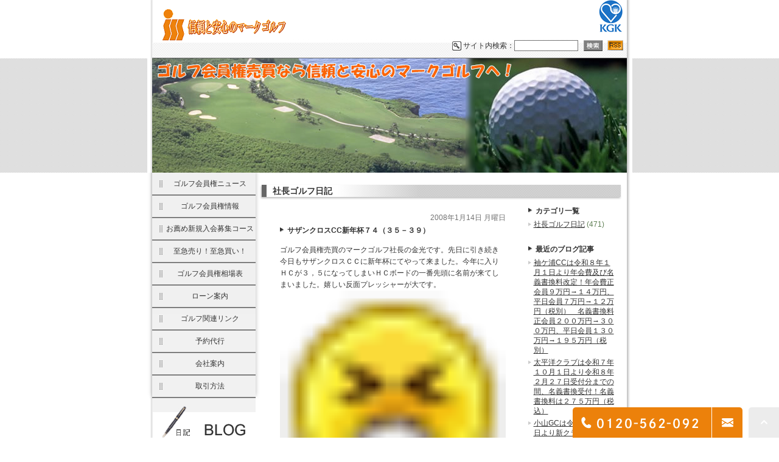

--- FILE ---
content_type: text/html; charset=UTF-8
request_url: https://marcgolf.com/blog/diary/325
body_size: 13497
content:
<!DOCTYPE html>
<html lang="ja">
	<head>
		<meta charset="UTF-8">
		<meta name="author" content="株式会社マークゴルフ">
		<meta name="viewport" content="width=device-width, initial-scale=1, maximum-scale=1, minimum-scale=1, user-scalable=no">
		<meta name="format-detection" content="telephone=no">
		
		<link rel="shortcut icon" href="https://marcgolf.com/wp-content/uploads/favicon.ico" type="image/x-icon"/>

		<!--[if lt IE 9]>
		<script src="http://html5shim.googlecode.com/svn/trunk/html5.js"></script>
		<![endif]-->
		
		<!-- All in One SEO 4.3.5.1 - aioseo.com -->
		<title>サザンクロスCC新年杯７４（３５－３９） | 株式会社マークゴルフ</title>
		<meta name="robots" content="max-image-preview:large" />
		<meta name="google-site-verification" content="90kv0y9NtPo1JR5klsYxhPHzFocMhSA2r_f-5qzOX_Q" />
		<link rel="canonical" href="https://marcgolf.com/blog/diary/325" />
		<meta name="generator" content="All in One SEO (AIOSEO) 4.3.5.1 " />

		<!-- Google tag (gtag.js) -->
<script async src="https://www.googletagmanager.com/gtag/js?id=UA-213652025-15"></script>
<script>
  window.dataLayer = window.dataLayer || [];
  function gtag(){dataLayer.push(arguments);}
  gtag('js', new Date());

  gtag('config', 'UA-213652025-15');
  gtag('config', 'G-LDBTN40M1S');
</script>
		<meta name="google" content="nositelinkssearchbox" />
		<script type="application/ld+json" class="aioseo-schema">
			{"@context":"https:\/\/schema.org","@graph":[{"@type":"Article","@id":"https:\/\/marcgolf.com\/blog\/diary\/325#article","name":"\u30b5\u30b6\u30f3\u30af\u30ed\u30b9CC\u65b0\u5e74\u676f\uff17\uff14\uff08\uff13\uff15\uff0d\uff13\uff19\uff09 | \u682a\u5f0f\u4f1a\u793e\u30de\u30fc\u30af\u30b4\u30eb\u30d5","headline":"\u30b5\u30b6\u30f3\u30af\u30ed\u30b9CC\u65b0\u5e74\u676f\uff17\uff14\uff08\uff13\uff15\uff0d\uff13\uff19\uff09","author":{"@id":"https:\/\/marcgolf.com\/author\/pl6010594205\/#author"},"publisher":{"@id":"https:\/\/marcgolf.com\/#organization"},"image":{"@type":"ImageObject","url":"\/wp-content\/themes\/genova_tpl\/emotions\/images\/smiley-yell.gif","@id":"https:\/\/marcgolf.com\/#articleImage"},"datePublished":"2008-01-14T04:45:29+09:00","dateModified":"2008-01-14T04:45:29+09:00","inLanguage":"ja","mainEntityOfPage":{"@id":"https:\/\/marcgolf.com\/blog\/diary\/325#webpage"},"isPartOf":{"@id":"https:\/\/marcgolf.com\/blog\/diary\/325#webpage"},"articleSection":"\u793e\u9577\u30b4\u30eb\u30d5\u65e5\u8a18"},{"@type":"BreadcrumbList","@id":"https:\/\/marcgolf.com\/blog\/diary\/325#breadcrumblist","itemListElement":[{"@type":"ListItem","@id":"https:\/\/marcgolf.com\/#listItem","position":1,"item":{"@type":"WebPage","@id":"https:\/\/marcgolf.com\/","name":"\u30db\u30fc\u30e0","description":"\u95a2\u6771\u306e\u30b4\u30eb\u30d5\u4f1a\u54e1\u6a29\u58f2\u8cb7\u60c5\u5831\u6e80\u8f09\u3002\u30b4\u30eb\u30d5\u5834\u4e88\u7d04\u7b49\u3002\u308f\u305f\u3057\u305f\u3061\u30de\u30fc\u30af\u30b4\u30eb\u30d5\u306f\u5275\u696d\u4ee5\u6765\u5e38\u306b\u304a\u5ba2\u69d8\u3068\u306e\u4fe1\u983c\u3092\u80b2\u307f\u306a\u304c\u3089\u591a\u5f69\u306a\u696d\u52d9\u3092\u5c55\u958b\u3057\u3066\u304a\u308a\u307e\u3059\u3002 \u6771\u4eac\u3001\u795e\u5948\u5ddd\u3001\u5343\u8449\u3001\u9759\u5ca1\u306f\u7279\u306b\u5f37\u3057\u3002\u30b4\u30eb\u30d5\u4f1a\u54e1\u6a29\u306e\u3053\u3068\u306a\u3089\u4fe1\u983c\u3068\u5b89\u5fc3\u306e\u30de\u30fc\u30af\u30b4\u30eb\u30d5\u3078\u304a\u4efb\u305b\u4e0b\u3055\u3044\u3002","url":"https:\/\/marcgolf.com\/"},"nextItem":"https:\/\/marcgolf.com\/blog\/diary\/325#listItem"},{"@type":"ListItem","@id":"https:\/\/marcgolf.com\/blog\/diary\/325#listItem","position":2,"item":{"@type":"WebPage","@id":"https:\/\/marcgolf.com\/blog\/diary\/325","name":"\u30b5\u30b6\u30f3\u30af\u30ed\u30b9CC\u65b0\u5e74\u676f\uff17\uff14\uff08\uff13\uff15\uff0d\uff13\uff19\uff09","url":"https:\/\/marcgolf.com\/blog\/diary\/325"},"previousItem":"https:\/\/marcgolf.com\/#listItem"}]},{"@type":"Organization","@id":"https:\/\/marcgolf.com\/#organization","name":"\u682a\u5f0f\u4f1a\u793e\u30de\u30fc\u30af\u30b4\u30eb\u30d5","url":"https:\/\/marcgolf.com\/"},{"@type":"Person","@id":"https:\/\/marcgolf.com\/author\/pl6010594205\/#author","url":"https:\/\/marcgolf.com\/author\/pl6010594205\/","name":"\u682a\u5f0f\u4f1a\u793e\u30de\u30fc\u30af\u30b4\u30eb\u30d5","image":{"@type":"ImageObject","@id":"https:\/\/marcgolf.com\/blog\/diary\/325#authorImage","url":"https:\/\/secure.gravatar.com\/avatar\/c82e93cdd82a8a61c5c1389c8ea60be3?s=96&d=mm&r=g","width":96,"height":96,"caption":"\u682a\u5f0f\u4f1a\u793e\u30de\u30fc\u30af\u30b4\u30eb\u30d5"}},{"@type":"WebPage","@id":"https:\/\/marcgolf.com\/blog\/diary\/325#webpage","url":"https:\/\/marcgolf.com\/blog\/diary\/325","name":"\u30b5\u30b6\u30f3\u30af\u30ed\u30b9CC\u65b0\u5e74\u676f\uff17\uff14\uff08\uff13\uff15\uff0d\uff13\uff19\uff09 | \u682a\u5f0f\u4f1a\u793e\u30de\u30fc\u30af\u30b4\u30eb\u30d5","inLanguage":"ja","isPartOf":{"@id":"https:\/\/marcgolf.com\/#website"},"breadcrumb":{"@id":"https:\/\/marcgolf.com\/blog\/diary\/325#breadcrumblist"},"author":{"@id":"https:\/\/marcgolf.com\/author\/pl6010594205\/#author"},"creator":{"@id":"https:\/\/marcgolf.com\/author\/pl6010594205\/#author"},"datePublished":"2008-01-14T04:45:29+09:00","dateModified":"2008-01-14T04:45:29+09:00"},{"@type":"WebSite","@id":"https:\/\/marcgolf.com\/#website","url":"https:\/\/marcgolf.com\/","name":"\u682a\u5f0f\u4f1a\u793e\u30de\u30fc\u30af\u30b4\u30eb\u30d5","inLanguage":"ja","publisher":{"@id":"https:\/\/marcgolf.com\/#organization"}}]}
		</script>
		<!-- All in One SEO -->

<script type="text/javascript">
window._wpemojiSettings = {"baseUrl":"https:\/\/s.w.org\/images\/core\/emoji\/14.0.0\/72x72\/","ext":".png","svgUrl":"https:\/\/s.w.org\/images\/core\/emoji\/14.0.0\/svg\/","svgExt":".svg","source":{"concatemoji":"https:\/\/marcgolf.com\/wp-includes\/js\/wp-emoji-release.min.js?ver=6.2.8"}};
/*! This file is auto-generated */
!function(e,a,t){var n,r,o,i=a.createElement("canvas"),p=i.getContext&&i.getContext("2d");function s(e,t){p.clearRect(0,0,i.width,i.height),p.fillText(e,0,0);e=i.toDataURL();return p.clearRect(0,0,i.width,i.height),p.fillText(t,0,0),e===i.toDataURL()}function c(e){var t=a.createElement("script");t.src=e,t.defer=t.type="text/javascript",a.getElementsByTagName("head")[0].appendChild(t)}for(o=Array("flag","emoji"),t.supports={everything:!0,everythingExceptFlag:!0},r=0;r<o.length;r++)t.supports[o[r]]=function(e){if(p&&p.fillText)switch(p.textBaseline="top",p.font="600 32px Arial",e){case"flag":return s("\ud83c\udff3\ufe0f\u200d\u26a7\ufe0f","\ud83c\udff3\ufe0f\u200b\u26a7\ufe0f")?!1:!s("\ud83c\uddfa\ud83c\uddf3","\ud83c\uddfa\u200b\ud83c\uddf3")&&!s("\ud83c\udff4\udb40\udc67\udb40\udc62\udb40\udc65\udb40\udc6e\udb40\udc67\udb40\udc7f","\ud83c\udff4\u200b\udb40\udc67\u200b\udb40\udc62\u200b\udb40\udc65\u200b\udb40\udc6e\u200b\udb40\udc67\u200b\udb40\udc7f");case"emoji":return!s("\ud83e\udef1\ud83c\udffb\u200d\ud83e\udef2\ud83c\udfff","\ud83e\udef1\ud83c\udffb\u200b\ud83e\udef2\ud83c\udfff")}return!1}(o[r]),t.supports.everything=t.supports.everything&&t.supports[o[r]],"flag"!==o[r]&&(t.supports.everythingExceptFlag=t.supports.everythingExceptFlag&&t.supports[o[r]]);t.supports.everythingExceptFlag=t.supports.everythingExceptFlag&&!t.supports.flag,t.DOMReady=!1,t.readyCallback=function(){t.DOMReady=!0},t.supports.everything||(n=function(){t.readyCallback()},a.addEventListener?(a.addEventListener("DOMContentLoaded",n,!1),e.addEventListener("load",n,!1)):(e.attachEvent("onload",n),a.attachEvent("onreadystatechange",function(){"complete"===a.readyState&&t.readyCallback()})),(e=t.source||{}).concatemoji?c(e.concatemoji):e.wpemoji&&e.twemoji&&(c(e.twemoji),c(e.wpemoji)))}(window,document,window._wpemojiSettings);
</script>
<style type="text/css">
img.wp-smiley,
img.emoji {
	display: inline !important;
	border: none !important;
	box-shadow: none !important;
	height: 1em !important;
	width: 1em !important;
	margin: 0 0.07em !important;
	vertical-align: -0.1em !important;
	background: none !important;
	padding: 0 !important;
}
</style>
	<link rel='stylesheet' id='wp-block-library-css' href='https://marcgolf.com/wp-includes/css/dist/block-library/style.min.css?ver=6.2.8' type='text/css' media='all' />
<link rel='stylesheet' id='classic-theme-styles-css' href='https://marcgolf.com/wp-includes/css/classic-themes.min.css?ver=6.2.8' type='text/css' media='all' />
<style id='global-styles-inline-css' type='text/css'>
body{--wp--preset--color--black: #000000;--wp--preset--color--cyan-bluish-gray: #abb8c3;--wp--preset--color--white: #ffffff;--wp--preset--color--pale-pink: #f78da7;--wp--preset--color--vivid-red: #cf2e2e;--wp--preset--color--luminous-vivid-orange: #ff6900;--wp--preset--color--luminous-vivid-amber: #fcb900;--wp--preset--color--light-green-cyan: #7bdcb5;--wp--preset--color--vivid-green-cyan: #00d084;--wp--preset--color--pale-cyan-blue: #8ed1fc;--wp--preset--color--vivid-cyan-blue: #0693e3;--wp--preset--color--vivid-purple: #9b51e0;--wp--preset--gradient--vivid-cyan-blue-to-vivid-purple: linear-gradient(135deg,rgba(6,147,227,1) 0%,rgb(155,81,224) 100%);--wp--preset--gradient--light-green-cyan-to-vivid-green-cyan: linear-gradient(135deg,rgb(122,220,180) 0%,rgb(0,208,130) 100%);--wp--preset--gradient--luminous-vivid-amber-to-luminous-vivid-orange: linear-gradient(135deg,rgba(252,185,0,1) 0%,rgba(255,105,0,1) 100%);--wp--preset--gradient--luminous-vivid-orange-to-vivid-red: linear-gradient(135deg,rgba(255,105,0,1) 0%,rgb(207,46,46) 100%);--wp--preset--gradient--very-light-gray-to-cyan-bluish-gray: linear-gradient(135deg,rgb(238,238,238) 0%,rgb(169,184,195) 100%);--wp--preset--gradient--cool-to-warm-spectrum: linear-gradient(135deg,rgb(74,234,220) 0%,rgb(151,120,209) 20%,rgb(207,42,186) 40%,rgb(238,44,130) 60%,rgb(251,105,98) 80%,rgb(254,248,76) 100%);--wp--preset--gradient--blush-light-purple: linear-gradient(135deg,rgb(255,206,236) 0%,rgb(152,150,240) 100%);--wp--preset--gradient--blush-bordeaux: linear-gradient(135deg,rgb(254,205,165) 0%,rgb(254,45,45) 50%,rgb(107,0,62) 100%);--wp--preset--gradient--luminous-dusk: linear-gradient(135deg,rgb(255,203,112) 0%,rgb(199,81,192) 50%,rgb(65,88,208) 100%);--wp--preset--gradient--pale-ocean: linear-gradient(135deg,rgb(255,245,203) 0%,rgb(182,227,212) 50%,rgb(51,167,181) 100%);--wp--preset--gradient--electric-grass: linear-gradient(135deg,rgb(202,248,128) 0%,rgb(113,206,126) 100%);--wp--preset--gradient--midnight: linear-gradient(135deg,rgb(2,3,129) 0%,rgb(40,116,252) 100%);--wp--preset--duotone--dark-grayscale: url('#wp-duotone-dark-grayscale');--wp--preset--duotone--grayscale: url('#wp-duotone-grayscale');--wp--preset--duotone--purple-yellow: url('#wp-duotone-purple-yellow');--wp--preset--duotone--blue-red: url('#wp-duotone-blue-red');--wp--preset--duotone--midnight: url('#wp-duotone-midnight');--wp--preset--duotone--magenta-yellow: url('#wp-duotone-magenta-yellow');--wp--preset--duotone--purple-green: url('#wp-duotone-purple-green');--wp--preset--duotone--blue-orange: url('#wp-duotone-blue-orange');--wp--preset--font-size--small: 13px;--wp--preset--font-size--medium: 20px;--wp--preset--font-size--large: 36px;--wp--preset--font-size--x-large: 42px;--wp--preset--spacing--20: 0.44rem;--wp--preset--spacing--30: 0.67rem;--wp--preset--spacing--40: 1rem;--wp--preset--spacing--50: 1.5rem;--wp--preset--spacing--60: 2.25rem;--wp--preset--spacing--70: 3.38rem;--wp--preset--spacing--80: 5.06rem;--wp--preset--shadow--natural: 6px 6px 9px rgba(0, 0, 0, 0.2);--wp--preset--shadow--deep: 12px 12px 50px rgba(0, 0, 0, 0.4);--wp--preset--shadow--sharp: 6px 6px 0px rgba(0, 0, 0, 0.2);--wp--preset--shadow--outlined: 6px 6px 0px -3px rgba(255, 255, 255, 1), 6px 6px rgba(0, 0, 0, 1);--wp--preset--shadow--crisp: 6px 6px 0px rgba(0, 0, 0, 1);}:where(.is-layout-flex){gap: 0.5em;}body .is-layout-flow > .alignleft{float: left;margin-inline-start: 0;margin-inline-end: 2em;}body .is-layout-flow > .alignright{float: right;margin-inline-start: 2em;margin-inline-end: 0;}body .is-layout-flow > .aligncenter{margin-left: auto !important;margin-right: auto !important;}body .is-layout-constrained > .alignleft{float: left;margin-inline-start: 0;margin-inline-end: 2em;}body .is-layout-constrained > .alignright{float: right;margin-inline-start: 2em;margin-inline-end: 0;}body .is-layout-constrained > .aligncenter{margin-left: auto !important;margin-right: auto !important;}body .is-layout-constrained > :where(:not(.alignleft):not(.alignright):not(.alignfull)){max-width: var(--wp--style--global--content-size);margin-left: auto !important;margin-right: auto !important;}body .is-layout-constrained > .alignwide{max-width: var(--wp--style--global--wide-size);}body .is-layout-flex{display: flex;}body .is-layout-flex{flex-wrap: wrap;align-items: center;}body .is-layout-flex > *{margin: 0;}:where(.wp-block-columns.is-layout-flex){gap: 2em;}.has-black-color{color: var(--wp--preset--color--black) !important;}.has-cyan-bluish-gray-color{color: var(--wp--preset--color--cyan-bluish-gray) !important;}.has-white-color{color: var(--wp--preset--color--white) !important;}.has-pale-pink-color{color: var(--wp--preset--color--pale-pink) !important;}.has-vivid-red-color{color: var(--wp--preset--color--vivid-red) !important;}.has-luminous-vivid-orange-color{color: var(--wp--preset--color--luminous-vivid-orange) !important;}.has-luminous-vivid-amber-color{color: var(--wp--preset--color--luminous-vivid-amber) !important;}.has-light-green-cyan-color{color: var(--wp--preset--color--light-green-cyan) !important;}.has-vivid-green-cyan-color{color: var(--wp--preset--color--vivid-green-cyan) !important;}.has-pale-cyan-blue-color{color: var(--wp--preset--color--pale-cyan-blue) !important;}.has-vivid-cyan-blue-color{color: var(--wp--preset--color--vivid-cyan-blue) !important;}.has-vivid-purple-color{color: var(--wp--preset--color--vivid-purple) !important;}.has-black-background-color{background-color: var(--wp--preset--color--black) !important;}.has-cyan-bluish-gray-background-color{background-color: var(--wp--preset--color--cyan-bluish-gray) !important;}.has-white-background-color{background-color: var(--wp--preset--color--white) !important;}.has-pale-pink-background-color{background-color: var(--wp--preset--color--pale-pink) !important;}.has-vivid-red-background-color{background-color: var(--wp--preset--color--vivid-red) !important;}.has-luminous-vivid-orange-background-color{background-color: var(--wp--preset--color--luminous-vivid-orange) !important;}.has-luminous-vivid-amber-background-color{background-color: var(--wp--preset--color--luminous-vivid-amber) !important;}.has-light-green-cyan-background-color{background-color: var(--wp--preset--color--light-green-cyan) !important;}.has-vivid-green-cyan-background-color{background-color: var(--wp--preset--color--vivid-green-cyan) !important;}.has-pale-cyan-blue-background-color{background-color: var(--wp--preset--color--pale-cyan-blue) !important;}.has-vivid-cyan-blue-background-color{background-color: var(--wp--preset--color--vivid-cyan-blue) !important;}.has-vivid-purple-background-color{background-color: var(--wp--preset--color--vivid-purple) !important;}.has-black-border-color{border-color: var(--wp--preset--color--black) !important;}.has-cyan-bluish-gray-border-color{border-color: var(--wp--preset--color--cyan-bluish-gray) !important;}.has-white-border-color{border-color: var(--wp--preset--color--white) !important;}.has-pale-pink-border-color{border-color: var(--wp--preset--color--pale-pink) !important;}.has-vivid-red-border-color{border-color: var(--wp--preset--color--vivid-red) !important;}.has-luminous-vivid-orange-border-color{border-color: var(--wp--preset--color--luminous-vivid-orange) !important;}.has-luminous-vivid-amber-border-color{border-color: var(--wp--preset--color--luminous-vivid-amber) !important;}.has-light-green-cyan-border-color{border-color: var(--wp--preset--color--light-green-cyan) !important;}.has-vivid-green-cyan-border-color{border-color: var(--wp--preset--color--vivid-green-cyan) !important;}.has-pale-cyan-blue-border-color{border-color: var(--wp--preset--color--pale-cyan-blue) !important;}.has-vivid-cyan-blue-border-color{border-color: var(--wp--preset--color--vivid-cyan-blue) !important;}.has-vivid-purple-border-color{border-color: var(--wp--preset--color--vivid-purple) !important;}.has-vivid-cyan-blue-to-vivid-purple-gradient-background{background: var(--wp--preset--gradient--vivid-cyan-blue-to-vivid-purple) !important;}.has-light-green-cyan-to-vivid-green-cyan-gradient-background{background: var(--wp--preset--gradient--light-green-cyan-to-vivid-green-cyan) !important;}.has-luminous-vivid-amber-to-luminous-vivid-orange-gradient-background{background: var(--wp--preset--gradient--luminous-vivid-amber-to-luminous-vivid-orange) !important;}.has-luminous-vivid-orange-to-vivid-red-gradient-background{background: var(--wp--preset--gradient--luminous-vivid-orange-to-vivid-red) !important;}.has-very-light-gray-to-cyan-bluish-gray-gradient-background{background: var(--wp--preset--gradient--very-light-gray-to-cyan-bluish-gray) !important;}.has-cool-to-warm-spectrum-gradient-background{background: var(--wp--preset--gradient--cool-to-warm-spectrum) !important;}.has-blush-light-purple-gradient-background{background: var(--wp--preset--gradient--blush-light-purple) !important;}.has-blush-bordeaux-gradient-background{background: var(--wp--preset--gradient--blush-bordeaux) !important;}.has-luminous-dusk-gradient-background{background: var(--wp--preset--gradient--luminous-dusk) !important;}.has-pale-ocean-gradient-background{background: var(--wp--preset--gradient--pale-ocean) !important;}.has-electric-grass-gradient-background{background: var(--wp--preset--gradient--electric-grass) !important;}.has-midnight-gradient-background{background: var(--wp--preset--gradient--midnight) !important;}.has-small-font-size{font-size: var(--wp--preset--font-size--small) !important;}.has-medium-font-size{font-size: var(--wp--preset--font-size--medium) !important;}.has-large-font-size{font-size: var(--wp--preset--font-size--large) !important;}.has-x-large-font-size{font-size: var(--wp--preset--font-size--x-large) !important;}
.wp-block-navigation a:where(:not(.wp-element-button)){color: inherit;}
:where(.wp-block-columns.is-layout-flex){gap: 2em;}
.wp-block-pullquote{font-size: 1.5em;line-height: 1.6;}
</style>
<link rel='stylesheet' id='contact-form-7-css' href='https://marcgolf.com/wp-content/plugins/contact-form-7/includes/css/styles.css?ver=5.2.2' type='text/css' media='all' />
<link rel='stylesheet' id='contact-form-7-confirm-css' href='https://marcgolf.com/wp-content/plugins/contact-form-7-add-confirm/includes/css/styles.css?ver=5.1' type='text/css' media='all' />
<script type='text/javascript' src='https://marcgolf.com/wp-includes/js/jquery/jquery.min.js?ver=3.6.4' id='jquery-core-js'></script>
<script type='text/javascript' src='https://marcgolf.com/wp-includes/js/jquery/jquery-migrate.min.js?ver=3.4.0' id='jquery-migrate-js'></script>
<link rel="https://api.w.org/" href="https://marcgolf.com/wp-json/" /><link rel="alternate" type="application/json" href="https://marcgolf.com/wp-json/wp/v2/posts/325" /><link rel="EditURI" type="application/rsd+xml" title="RSD" href="https://marcgolf.com/xmlrpc.php?rsd" />
<link rel="wlwmanifest" type="application/wlwmanifest+xml" href="https://marcgolf.com/wp-includes/wlwmanifest.xml" />
<meta name="generator" content="WordPress 6.2.8" />
<link rel='shortlink' href='https://marcgolf.com/?p=325' />
<link rel="alternate" type="application/json+oembed" href="https://marcgolf.com/wp-json/oembed/1.0/embed?url=https%3A%2F%2Fmarcgolf.com%2Fblog%2Fdiary%2F325" />
<link rel="alternate" type="text/xml+oembed" href="https://marcgolf.com/wp-json/oembed/1.0/embed?url=https%3A%2F%2Fmarcgolf.com%2Fblog%2Fdiary%2F325&#038;format=xml" />
<style>
	#wpadminbar, #adminmenuwrap {
		background: #3d3d3d;
	}
	#wpadminbar #wp-admin-bar-wp-logo>.ab-item .ab-icon {
		width: 54px;
	}
	#wpadminbar #wp-admin-bar-wp-logo > .ab-item .ab-icon::before {
		display: inline-block;
		content: '';
		width: 54px;
		height: 20px;
		background: url(https://marcgolf.com/wp-content/uploads/logo.png) 50% 50% no-repeat;
		background-size: 100%;
		margin-left: 6px;
	}
	#wpadminbar #adminbarsearch:before, #wpadminbar .ab-icon:before, #wpadminbar .ab-item:before{
		color: rgb(97, 97, 97);
	}
	#wpadminbar .ab-empty-item, #wpadminbar a.ab-item, #wpadminbar>#wp-toolbar span.ab-label, #wpadminbar>#wp-toolbar span.noticon {
		color: rgb(97, 97, 97);
	}
	#wpadminbar, #adminmenuwrap {
		background:#fff!important;box-shadow:0px 1px 5px 1px rgba(0,0,0,.3);
	}
	#adminmenu, #adminmenu .wp-submenu, #adminmenuback, #adminmenuwrap {
		background:#fff;
	}
	#adminmenu, #adminmenu .wp-submenu, #adminmenuback, #adminmenuwrap{
		background:#fff;
	}
	#adminmenu div.wp-menu-name {
		color: rgb(97, 97, 97);
	}
	#adminmenu div.wp-menu-image:before {
		color: rgb(97, 97, 97);
	}
	#adminmenu .wp-has-current-submenu .wp-submenu, #adminmenu .wp-has-current-submenu .wp-submenu.sub-open, #adminmenu .wp-has-current-submenu.opensub .wp-submenu, #adminmenu a.wp-has-current-submenu:focus+.wp-submenu, .no-js li.wp-has-current-submenu:hover .wp-submenu {
		background: #fff;
		color: rgb(97, 97, 97);
	}
	#adminmenu .wp-submenu a {
		color: rgb(97, 97, 97);
	}
	#adminmenu .opensub .wp-submenu li.current a, #adminmenu .wp-submenu li.current, #adminmenu .wp-submenu li.current a, #adminmenu .wp-submenu li.current a:focus, #adminmenu .wp-submenu li.current a:hover, #adminmenu a.wp-has-current-submenu:focus+.wp-submenu li.current a {
		color: rgb(97, 97, 97);
	}
	#adminmenu .wp-has-current-submenu .wp-submenu .wp-submenu-head, #adminmenu .wp-menu-arrow, #adminmenu .wp-menu-arrow div, #adminmenu li.current a.menu-top, #adminmenu li.wp-has-current-submenu a.wp-has-current-submenu, .folded #adminmenu li.current.menu-top, .folded #adminmenu li.wp-has-current-submenu {
		background: #6eba32;
	}
	#adminmenu li.wp-has-current-submenu a.wp-has-current-submenu div.wp-menu-name {
		color: #fff;
	}
	#adminmenu li.menu-top:hover div.wp-menu-name, #adminmenu li.opensub>a.menu-top div.wp-menu-name, #adminmenu li>a.menu-top:focus div.wp-menu-name {
		color: #fff;
	}
	#wp-admin-bar-wp-logo-default {
		display: none;
	}
	#wp-admin-bar-wp-logo {
		pointer-events: none;
	}
	body.no-customize-support #wpfooter, body.no-customize-support #wp-version-message, body.no-customize-support #toplevel_page_edit-post_type-elementor_library, body.no-customize-support .update-nag, body.no-customize-support #contextual-help-link {
		display:none!important;
	}
</style>

		<link rel="stylesheet" href="https://marcgolf.com/wp-content/themes/genova_tpl/style.css?v=202512090241">
		<link rel="stylesheet" type="text/css" href="https://marcgolf.com/wp-content/themes/genova_tpl/css/content.css?v=202512090241">
	</head>

	<body class="post-template-default single single-post postid-325 single-format-standard elementor-default elementor-kit-194">
		<div id="wrapper">
			<!-- ▼header -->
			<header>
				<div class="wrap clearfix">	
					<div id="headerLeft">						
						<div class="logo">
							<a href="https://marcgolf.com">
								<img src="https://marcgolf.com/wp-content/uploads/logo.png" alt="信頼と安心のマークゴルフ">
							</a>		
						</div>
					</div>
					<div id="headerRight">
						<div class="relatedLink"><a href="http://www.kgk.or.jp/" target="_blank"><img src="/wp-content/uploads/logo_kgk.gif" alt="KGK"></a></div>
                        <form name="google_search" id="google_search" method="get" action="https://www.google.co.jp/search">
                        	<input type="hidden" name="ie" value="UTF-8">
                        	<input type="hidden" name="oe" value="UTF-8">
                        	<input type="hidden" name="hl" value="ja">
                        	<input type="hidden" name="domains" value="https://marcgolf.com">
                        	<input type="hidden" name="sitesearch" value="https://marcgolf.com">
                        	<ul id="searchBox" class="clearfix">
                        		<li id="searchInput">
									サイト内検索：<input id="search" type="text" name="q" size="15" maxlength="280" onblur="if(this.value == '') this.value='サイト内検索';" onfocus="if(this.value == 'サイト内検索') this.value='';">
                                </li>
                        		<li id="searchButton">
                                	<input type="image" src="https://marcgolf.com/wp-content/uploads/btn_search.gif" name="btnG" alt="検索" title="検索" onclick="javascript:window.document.google_search.submit();" onkeypress="">
                        		</li>
                        		<li id="rss">
                                	<a href="/sitemap.rss" target="_blank"><img src="https://marcgolf.com/wp-content/uploads/btn_rss.gif" alt="RSS" border="0"></a>
                        		</li>
                        	</ul>
                        </form>
					</div>
					<div class="toggleMenu">
						<div class="triggers">
							<span></span>
							<span></span>
							<span></span>
						</div>
					</div>
				</div>
				<nav>
					<ul class="menu">
						<li><a href="https://marcgolf.com"><span>トップ</span></a></li>
						<li><a href="https://marcgolf.com/menu1"><span>ゴルフ会員権ニュース</span></a></li>
						<li><a href="https://marcgolf.com/menu2"><span>ゴルフ会員権情報</span></a></li>
						<li><a href="https://marcgolf.com/menu3"><span>お薦め新規募集コース</span></a></li>
						<li><a href="https://marcgolf.com/menu4"><span>至急売り!至急買い!</span></a></li>
						<li><a href="https://marcgolf.com/menu5"><span>ゴルフ会員権相場表</span></a></li>
                        <li><a href="https://marcgolf.com/loan"><span>ローン案内</span></a></li>
                        <li><a href="https://marcgolf.com/cat71"><span>ゴルフ関連リンク</span></a></li>
                        <li><a href="https://marcgolf.com/cat41"><span>予約代行</span></a></li>
                        <li><a href="https://marcgolf.com/cat44"><span>会社案内</span></a></li>
                        <li><a href="https://marcgolf.com/cat43"><span>取引方法</span></a></li>
					</ul>
					<div class="contactBox sp">
						<p class="tit">お問い合わせはお気軽に</p>
						<ul>
							<li>
								<a href="tel:0120562092" class="btnTel" data-evt="スマホヘッダー">
									<img src="https://marcgolf.com/wp-content/uploads/contact_tel_free.png" alt="TEL:0120-562-092">
								</a>
							</li>
							<li>
								<a href="/contact/" class="btnInq" target="_blank" data-evt="スマホヘッダー">
									<img src="https://marcgolf.com/wp-content/uploads/contact_inq.png" alt="メールお問い合わせ">
								</a>
							</li>
						</ul>
					</div>
				</nav>
			</header>
			<!-- ▲header -->

			
			<!-- ▼mainImage -->
			<div id="mainVisual">
				<div class="mainContent">
					<h2><img src="/wp-content/uploads/mainimage.png" alt="ゴルフ会員権売買なら信頼と安心のマークゴルフへ！"></h2>
				</div>
			</div>
			<!-- ▲mainImage -->
<main>	
	<div class="mainInner">
		<article>
			<div id="content">
				<div class="container">
					<div class="pagename">
						<h3>
							社長ゴルフ日記						</h3>
					</div>
				</div>
				<div class="contentInner clearfix">
					<div id="blogList" class="contentArea">
												<div class="entry details">
							<p class="data">2008年1月14日 月曜日</p>
							<div class="entry-title"><h4>サザンクロスCC新年杯７４（３５－３９）</h4></div>
							<div class="blogArea">
								<p>
ゴルフ会員権売買のマークゴルフ社長の金光です。先日に引き続き今日もサザンクロスＣＣに新年杯にてやって来ました。今年に入りＨＣが３，５になってしまいＨＣボードの一番先頭に名前が来てしまいました。嬉しい反面プレッシャーが大です。<br />
<img decoding="async" border="0" alt="Yell" title="Yell" src="/wp-content/themes/genova_tpl/emotions/images/smiley-yell.gif" />
</p>
<p>
さて、今日は先日に比べて雨は降りそうにも無いので一安心ですが気温が全く上がりそうにも有りません。風が出なければ良いのですが・・・軽く練習したあとに練習グリーンで転がすと、何と球が走るではないですか。今までの転がりとは違い伸びていきます。少しは良い感じになってきたようです。今月末には新しい機械も入るそうで今後のメンテナンスに期待です。さて、肝心の月例杯はいかに・・・
</p>
<p>1番ロングは1打目はど真ん中へナイスショット！2打目はトップするもグリーン手前まで転がり、寄せてバーディー発進。<br />
2番ミドルも1打目が当たりは納得するものではないがど真ん中へ、2打目でピン奥にオン。下りのチョイスラ４ｍがスコンと入り連続バーディー。<br />
3番ミドルは1打目を擦るり、右ラフからグリーン手前に打ち、寄せてパー。<br />
4番ミドルは2打目でピン手前５ｍにオン。2パットのパー。<br />
5番ショートは1打目を右バンカーへ打ち込み、そこから下りもあり６ｍオーバー。ボギー覚悟の寄せるつもりで打ったボールはスコンと入ってナイスパー。ラッキー！<br />
6番ミドルは2打目を引っかけて左バンカーへイン。そこから２ｍに寄せて簡単なストレーとのラインをプッシュしてしまい、「お先！」と言って打ったボールは何とカップ一周して出てしまった。なんとダボにしてしまい貯金吐き出し。<br />
7番ショートは左カラーからパターで狙うも入らずパー。<br />
8番ロングは1打目をプッシュしてしまい、右ラフから今日初めて使うバーナーのスプーンにて打つ。これがナイスショットでど真ん中へ。3打目でピン奥１ｍに付けるもチョー下りの難しいラインになってしまった。上から見るとスライス、下から見るとフックに見える。こういう時はストレートだ！チョコンと当てたボールは寄れながらもカップイン。バーディーゲット！<br />
9番ミドルは2打目で左端にオン。しかし、ピンは右端だ。どうにか2パットのパーで終了！3バーディー1ダボの35で終了！マズマズの滑り出しだ。<br />
10番ミドルの1打目はプッシュしてしまい右の木の下へ、そこから左サブグリーンに打ち3オン2パットのボギー発進。<br />
11番ミドルは1打目を左に引っかけてＯＢ。打ち直したボールはトップして全然飛んでいない。4ダメをユーティリティーで打つも引っかけテンプラで左ラフへ。5打目は６０ｙでピンの先しか見えない程の打上でとにかくオンさせようと打ったボールがグリーンへ上がってみると無いではないか・・・オーバーしたかと思い探しても無い。同伴者にも探してもらうも見つからない・・・まさかとは思いカップを覗いてみたら、な、な、何と入っているではないか！ラッキーボギー。<br />
12番ミドルは2打目をグリーン左に外し左からのアプが下りのドスライスで到底寄りそうにも無い。どうにか１ｍに付けるもこのパットが上りフックで難しい。強さと方向が合わなければ入らない。寄せた時の曲がりが頭に入っていたせいか読みすぎてしまった。再度ボギーにしてしまう。<br />
13番ショートは1打目を噛んでしまい、手前バンカーへイン。そこから寄せてパー。やっとパーが取れた！<br />
14番ミドルは2打目で３ｍピン下にオン。パット入らずパー。<br />
15番ミドルは2打目でピン横３ｍにオン。今度こそっと思いしっかり打ったボールはカップイン！バーディーゲット！これを外していたらドロドロ行きそうだったので一安心。<br />
16番ロングは2打目がフェアウエイど真ん中に有る木の又下で、オマケにディボットだ。残りは５０ｙでどうにか綺麗にヘッドが入れば狙えるが池がありチョッとでもミスるとポチャンだ。ザックリ覚悟で５０ｙをＡで打つことに。打ったボールはどうにか池を越えてグリーン手前まで行き、寄せてパー。<br />
17番ショートは左い引っかけてしまい、アプで１ｍに寄せるもパット入らずボギー。<br />
18番ロングは3打目が残り６０ｙで、Ｓで狙うもスピンが効き過ぎてしまい上段から真ん中まで戻ってきてしまう。バーディーパットはカップをかすめて入らずパー。午後は1バーディー、４ボギーの３９でトータル３５－３９の７４で終了。トップはネットで７アンダーで箸にも棒にも引っかからない。でも前回に寒いゴルフにて苦労したので今日は温か手袋を持っていっていたので助かった。３連続ボギーの後から持っているのを思いだし使用。そこから安定したのでよかった。自分ではゴルフに夢中になっているのであまり気がつかないけど、結構手が悴んでいた様だ。</p>
							</div>
							<p class="contributor">投稿者 <span class="author">株式会社マークゴルフ</span></p>
						</div>
											</div>

					<div id="blogMenu">
						<div class="blogMenuWrap sort" id="category">
							<div class="blogMenuInner">
								<h4>カテゴリ一覧</h4>
								<ul>
										<li class="cat-item cat-item-7"><a href="https://marcgolf.com/blog/diary/">社長ゴルフ日記</a> (471)
</li>
								</ul>
							</div>
						</div>
						<div class="blogMenuWrap sort" id="recentEntry">
							<div class="blogMenuInner">
								<h4>最近のブログ記事</h4>
								<ul>
		<li>
		<a href="https://marcgolf.com/news/2948">袖ケ浦CCは令和８年１月１日より年会費及び名義書換料改定！年会費正会員９万円→１４万円、平日会員７万円→１２万円（税別）　名義書換料正会員２００万円→３００万円、平日会員１３０万円→１９５万円（税別）</a>
	</li>
		<li>
		<a href="https://marcgolf.com/news/2946">太平洋クラブは令和７年１０月１日より令和８年２月２７日受付分までの間、名義書換受付！名義書換料は２７５万円（税込）</a>
	</li>
		<li>
		<a href="https://marcgolf.com/news/2938">小山GCは令和7年9月1日より新クラブハウス完成までの期間中、会員へのサービス提供が困難な為、当分の間は名義書換停止！</a>
	</li>
		<li>
		<a href="https://marcgolf.com/news/2932">霞南GCは令和７年９月１日より利根ゴルフ倶楽部へ名称を変更！</a>
	</li>
		<li>
		<a href="https://marcgolf.com/news/2923">ゴールデンクロスCCは令和７年９月１日より補充募集のため、名義書換を当分の間停止。</a>
	</li>
	</ul>

							</div>
						</div>
						<div class="blogMenuWrap sort" id="monthly">
							<div class="blogMenuInner">
								<h4>月別アーカイブ</h4>
								<ul>
																		<li>
																			<li><a href="https://marcgolf.com/date/2024/10?cat=">2024年10月 (1)</a></li>
																		</li>
																		<li><a href="https://marcgolf.com/date/2023/09?cat=">2023年9月 (1)</a></li>
																		</li>
																		<li><a href="https://marcgolf.com/date/2022/02?cat=">2022年2月 (1)</a></li>
																		</li>
																		<li><a href="https://marcgolf.com/date/2021/05?cat=">2021年5月 (1)</a></li>
																		<li><a href="https://marcgolf.com/date/2021/03?cat=">2021年3月 (1)</a></li>
																		<li><a href="https://marcgolf.com/date/2021/02?cat=">2021年2月 (3)</a></li>
																		<li><a href="https://marcgolf.com/date/2021/01?cat=">2021年1月 (5)</a></li>
																		</li>
																		<li><a href="https://marcgolf.com/date/2020/12?cat=">2020年12月 (1)</a></li>
																		<li><a href="https://marcgolf.com/date/2020/11?cat=">2020年11月 (1)</a></li>
																		<li><a href="https://marcgolf.com/date/2020/09?cat=">2020年9月 (4)</a></li>
																		<li><a href="https://marcgolf.com/date/2020/08?cat=">2020年8月 (4)</a></li>
																		<li><a href="https://marcgolf.com/date/2020/07?cat=">2020年7月 (4)</a></li>
																		<li><a href="https://marcgolf.com/date/2020/06?cat=">2020年6月 (5)</a></li>
																		<li><a href="https://marcgolf.com/date/2020/05?cat=">2020年5月 (2)</a></li>
																		<li><a href="https://marcgolf.com/date/2020/03?cat=">2020年3月 (1)</a></li>
																		<li><a href="https://marcgolf.com/date/2020/02?cat=">2020年2月 (2)</a></li>
																		<li><a href="https://marcgolf.com/date/2020/01?cat=">2020年1月 (2)</a></li>
																		</li>
																		<li><a href="https://marcgolf.com/date/2019/11?cat=">2019年11月 (2)</a></li>
																		<li><a href="https://marcgolf.com/date/2019/10?cat=">2019年10月 (1)</a></li>
																		<li><a href="https://marcgolf.com/date/2019/05?cat=">2019年5月 (1)</a></li>
																		<li><a href="https://marcgolf.com/date/2019/03?cat=">2019年3月 (1)</a></li>
																		<li><a href="https://marcgolf.com/date/2019/02?cat=">2019年2月 (1)</a></li>
																		<li><a href="https://marcgolf.com/date/2019/01?cat=">2019年1月 (1)</a></li>
																		</li>
																		<li><a href="https://marcgolf.com/date/2018/08?cat=">2018年8月 (1)</a></li>
																		</li>
																		<li><a href="https://marcgolf.com/date/2017/06?cat=">2017年6月 (1)</a></li>
																		</li>
																		<li><a href="https://marcgolf.com/date/2016/10?cat=">2016年10月 (1)</a></li>
																		<li><a href="https://marcgolf.com/date/2016/09?cat=">2016年9月 (3)</a></li>
																		<li><a href="https://marcgolf.com/date/2016/08?cat=">2016年8月 (1)</a></li>
																		<li><a href="https://marcgolf.com/date/2016/04?cat=">2016年4月 (3)</a></li>
																		</li>
																		<li><a href="https://marcgolf.com/date/2015/09?cat=">2015年9月 (4)</a></li>
																		<li><a href="https://marcgolf.com/date/2015/06?cat=">2015年6月 (1)</a></li>
																		<li><a href="https://marcgolf.com/date/2015/02?cat=">2015年2月 (1)</a></li>
																		<li><a href="https://marcgolf.com/date/2015/01?cat=">2015年1月 (1)</a></li>
																		</li>
																		<li><a href="https://marcgolf.com/date/2014/04?cat=">2014年4月 (3)</a></li>
																		<li><a href="https://marcgolf.com/date/2014/01?cat=">2014年1月 (1)</a></li>
																		</li>
																		<li><a href="https://marcgolf.com/date/2013/09?cat=">2013年9月 (4)</a></li>
																		<li><a href="https://marcgolf.com/date/2013/08?cat=">2013年8月 (1)</a></li>
																		<li><a href="https://marcgolf.com/date/2013/07?cat=">2013年7月 (8)</a></li>
																		<li><a href="https://marcgolf.com/date/2013/06?cat=">2013年6月 (8)</a></li>
																		<li><a href="https://marcgolf.com/date/2013/04?cat=">2013年4月 (3)</a></li>
																		<li><a href="https://marcgolf.com/date/2013/03?cat=">2013年3月 (1)</a></li>
																		<li><a href="https://marcgolf.com/date/2013/02?cat=">2013年2月 (2)</a></li>
																		<li><a href="https://marcgolf.com/date/2013/01?cat=">2013年1月 (3)</a></li>
																		</li>
																		<li><a href="https://marcgolf.com/date/2012/12?cat=">2012年12月 (2)</a></li>
																		<li><a href="https://marcgolf.com/date/2012/11?cat=">2012年11月 (7)</a></li>
																		<li><a href="https://marcgolf.com/date/2012/10?cat=">2012年10月 (7)</a></li>
																		<li><a href="https://marcgolf.com/date/2012/09?cat=">2012年9月 (6)</a></li>
																		<li><a href="https://marcgolf.com/date/2012/08?cat=">2012年8月 (3)</a></li>
																		<li><a href="https://marcgolf.com/date/2012/07?cat=">2012年7月 (4)</a></li>
																		<li><a href="https://marcgolf.com/date/2012/06?cat=">2012年6月 (2)</a></li>
																		<li><a href="https://marcgolf.com/date/2012/05?cat=">2012年5月 (7)</a></li>
																		<li><a href="https://marcgolf.com/date/2012/04?cat=">2012年4月 (5)</a></li>
																		<li><a href="https://marcgolf.com/date/2012/03?cat=">2012年3月 (3)</a></li>
																		<li><a href="https://marcgolf.com/date/2012/02?cat=">2012年2月 (4)</a></li>
																		<li><a href="https://marcgolf.com/date/2012/01?cat=">2012年1月 (3)</a></li>
																		</li>
																		<li><a href="https://marcgolf.com/date/2011/12?cat=">2011年12月 (4)</a></li>
																		<li><a href="https://marcgolf.com/date/2011/11?cat=">2011年11月 (2)</a></li>
																		<li><a href="https://marcgolf.com/date/2011/10?cat=">2011年10月 (9)</a></li>
																		<li><a href="https://marcgolf.com/date/2011/09?cat=">2011年9月 (7)</a></li>
																		<li><a href="https://marcgolf.com/date/2011/08?cat=">2011年8月 (3)</a></li>
																		<li><a href="https://marcgolf.com/date/2011/07?cat=">2011年7月 (11)</a></li>
																		<li><a href="https://marcgolf.com/date/2011/06?cat=">2011年6月 (9)</a></li>
																		<li><a href="https://marcgolf.com/date/2011/05?cat=">2011年5月 (5)</a></li>
																		<li><a href="https://marcgolf.com/date/2011/04?cat=">2011年4月 (7)</a></li>
																		<li><a href="https://marcgolf.com/date/2011/03?cat=">2011年3月 (3)</a></li>
																		<li><a href="https://marcgolf.com/date/2011/02?cat=">2011年2月 (3)</a></li>
																		<li><a href="https://marcgolf.com/date/2011/01?cat=">2011年1月 (5)</a></li>
																		</li>
																		<li><a href="https://marcgolf.com/date/2010/12?cat=">2010年12月 (8)</a></li>
																		<li><a href="https://marcgolf.com/date/2010/11?cat=">2010年11月 (9)</a></li>
																		<li><a href="https://marcgolf.com/date/2010/10?cat=">2010年10月 (5)</a></li>
																		<li><a href="https://marcgolf.com/date/2010/09?cat=">2010年9月 (6)</a></li>
																		<li><a href="https://marcgolf.com/date/2010/08?cat=">2010年8月 (7)</a></li>
																		<li><a href="https://marcgolf.com/date/2010/07?cat=">2010年7月 (8)</a></li>
																		<li><a href="https://marcgolf.com/date/2010/06?cat=">2010年6月 (7)</a></li>
																		<li><a href="https://marcgolf.com/date/2010/05?cat=">2010年5月 (10)</a></li>
																		<li><a href="https://marcgolf.com/date/2010/04?cat=">2010年4月 (11)</a></li>
																		<li><a href="https://marcgolf.com/date/2010/03?cat=">2010年3月 (8)</a></li>
																		<li><a href="https://marcgolf.com/date/2010/02?cat=">2010年2月 (4)</a></li>
																		<li><a href="https://marcgolf.com/date/2010/01?cat=">2010年1月 (4)</a></li>
																		</li>
																		<li><a href="https://marcgolf.com/date/2009/12?cat=">2009年12月 (10)</a></li>
																		<li><a href="https://marcgolf.com/date/2009/11?cat=">2009年11月 (8)</a></li>
																		<li><a href="https://marcgolf.com/date/2009/10?cat=">2009年10月 (7)</a></li>
																		<li><a href="https://marcgolf.com/date/2009/09?cat=">2009年9月 (9)</a></li>
																		<li><a href="https://marcgolf.com/date/2009/08?cat=">2009年8月 (5)</a></li>
																		<li><a href="https://marcgolf.com/date/2009/07?cat=">2009年7月 (8)</a></li>
																		<li><a href="https://marcgolf.com/date/2009/06?cat=">2009年6月 (3)</a></li>
																		<li><a href="https://marcgolf.com/date/2009/05?cat=">2009年5月 (7)</a></li>
																		<li><a href="https://marcgolf.com/date/2009/04?cat=">2009年4月 (9)</a></li>
																		<li><a href="https://marcgolf.com/date/2009/03?cat=">2009年3月 (6)</a></li>
																		<li><a href="https://marcgolf.com/date/2009/02?cat=">2009年2月 (7)</a></li>
																		<li><a href="https://marcgolf.com/date/2009/01?cat=">2009年1月 (4)</a></li>
																		</li>
																		<li><a href="https://marcgolf.com/date/2008/12?cat=">2008年12月 (4)</a></li>
																		<li><a href="https://marcgolf.com/date/2008/11?cat=">2008年11月 (5)</a></li>
																		<li><a href="https://marcgolf.com/date/2008/10?cat=">2008年10月 (7)</a></li>
																		<li><a href="https://marcgolf.com/date/2008/09?cat=">2008年9月 (6)</a></li>
																		<li><a href="https://marcgolf.com/date/2008/08?cat=">2008年8月 (4)</a></li>
																		<li><a href="https://marcgolf.com/date/2008/07?cat=">2008年7月 (9)</a></li>
																		<li><a href="https://marcgolf.com/date/2008/06?cat=">2008年6月 (11)</a></li>
																		<li><a href="https://marcgolf.com/date/2008/05?cat=">2008年5月 (9)</a></li>
																		<li><a href="https://marcgolf.com/date/2008/04?cat=">2008年4月 (9)</a></li>
																		<li><a href="https://marcgolf.com/date/2008/03?cat=">2008年3月 (5)</a></li>
																		<li><a href="https://marcgolf.com/date/2008/02?cat=">2008年2月 (7)</a></li>
																		<li><a href="https://marcgolf.com/date/2008/01?cat=">2008年1月 (7)</a></li>
																	</ul>
							</div>
						</div>
					</div>
				</div>
			</div>
		</article>
		<aside>
	<div class="inner">
		<ul class="naviList">
			<li><a href="https://marcgolf.com/menu1">ゴルフ会員権ニュース</a></li>
            <li><a href="https://marcgolf.com/menu2">ゴルフ会員権情報</a></li>
            <li><a href="https://marcgolf.com/menu3">お薦め新規入会募集コース</a></li>
            <li><a href="https://marcgolf.com/menu4">至急売り！至急買い！</a></li>
            <li><a href="https://marcgolf.com/menu5">ゴルフ会員権相場表</a></li>
            <li><a href="https://marcgolf.com/loan">ローン案内</a></li>
            <li><a href="https://marcgolf.com/cat71">ゴルフ関連リンク</a></li>
            <li><a href="https://marcgolf.com/cat41">予約代行</a></li>
            <li><a href="https://marcgolf.com/cat44">会社案内</a></li>
            <li><a href="https://marcgolf.com/cat43">取引方法</a></li>
		</ul>
		
    	<ul class="bannerList sort">
        	<li>
            	<a href="https://marcgolf.com/blog/diary">
                	<img src="https://marcgolf.com/wp-content/uploads/side_banner01.jpg" alt="社長ゴルフ日記">
                </a>
           	</li>
            <li>
            	<a href="https://www.golfweather.info/" target="_blank">
                	<img src="https://marcgolf.com/wp-content/uploads/side_banner02.jpg" alt="ゴル天">
                </a>
           	</li>
            <li>
            	<a href="https://marcgolf.com/contact" class="btnInq" target="_blank">
                	<img src="https://marcgolf.com/wp-content/uploads/side_banner03.gif" alt="お問合せはコチラ">
                </a>
           	</li>
            <li>
            	<a href="https://marcgolf.com/map">
                	<img src="https://marcgolf.com/wp-content/uploads/side_banner04.png" alt="アクセスマップ">
                </a>
           	</li>
             <li>
            	<a href="http://www.fujisawajumbogolf.com/" target="_blank">
                	<img src="https://marcgolf.com/wp-content/uploads/side_banner05.jpg" alt="藤沢ジャンボゴルフ">
                </a>
           	</li>
             <li>
            	<a href="http://www.nexco.ne.jp/" target="_blank">
                	<img src="https://marcgolf.com/wp-content/uploads/side_banner06.gif" alt="道路交通情報">
                </a>
           	</li>
            <li>
            	<a href="http://ekitan.com/" target="_blank">
                	<img src="https://marcgolf.com/wp-content/uploads/side_banner07.gif" alt="駅探">
                </a>
           	</li>
            <li>
            	<a href="http://www.mapion.co.jp/" target="_blank">
                	<img src="https://marcgolf.com/wp-content/uploads/side_banner08.gif" alt="Mapion マピオン">
                </a>
           	</li>
            <li>
            	<a href="http://www.halex.co.jp/" target="_blank">
                	<img src="https://marcgolf.com/wp-content/uploads/side_banner09.jpg" alt="ハレックス">
                </a>
           	</li>
            <li>
            	<a href="https://marcgolf.com/rss_information">
                	<img src="https://marcgolf.com/wp-content/uploads/side_banner10.png" alt="RSSとは？">
                </a>
           	</li>
        </ul>
        
        <div class="accessBox sort">
			<div class="barcode"><img src="https://marcgolf.com/wp-content/uploads/qr.png" alt="QRコード"></div>
            <dl class="clearfix txt">
            	<dt>社名:</dt>
				<dd><h1>株式会社マークゴルフ</h1></dd>
                <dt>電話:</dt>
                <dd>0466-36-0072</dd>
                <dt>住所:</dt>
                <dd>神奈川県藤沢市辻堂1-3-13江戸惣ビル3階</dd>
                <dt>メール:</dt>
                <dd><a href="mailto:t.kanemitsu@marcgolf.com">t.kanemitsu@marcgolf.com</a></dd>
                <dt>URL:</dt>
                <dd>http://www.marcgolf.com</dd>
            </dl>
			<p class="maptxt">
				<a href="https://marcgolf.com/map">
                	<img src="https://marcgolf.com/wp-content/uploads/bt_map.gif" alt="MAP">
                </a>
			</p>
		</div>
	</div>
</aside>	</div>
</main>
			<!-- ▼footer -->
			<footer>
				<div id="footer">
					<div class="guideArea">
						<ul class="footerLink">
							<li><a href="https://marcgolf.com/privacy">プライバシーポリシー</a></li>
							<li><a href="https://marcgolf.com/contact" target="_blank" class="btnInq" data-evt="フッターメニュー">お問い合わせ</a></li>
							<li><a href="https://marcgolf.com/sitemap">サイトマップ</a></li>
						</ul>
						<address>Copyright (C) 2023 株式会社マークゴルフ. <span class="half">All Rights Reserved.</span></address>
					</div>
				</div>

				<div class="fixed_box">
					<ul class="clearfix">
						<li>
							<a href="tel:0120562092" class="btnTel" data-evt="フッターの追従バナー">
								<img class="pc" src="https://marcgolf.com/wp-content/uploads/fixed_tel_free.png" alt="TEL:0120-562-092">
								<img class="sp" src="https://marcgolf.com/wp-content/uploads/fixed_tel_sp.png" alt="お電話">
							</a>
						</li>
						<li>
							<a href="/contact" class="btnInq" target="_blank" data-evt="フッターの追従バナー">
								<img class="pc" src="https://marcgolf.com/wp-content/uploads/fixed_inq.png" alt="メール">
								<img class="sp" src="https://marcgolf.com/wp-content/uploads/fixed_inq_sp.png" alt="メール">
							</a>
						</li>
						<li>
							<a class="pagetopBt" href="#wrapper">
								<img class="pc" src="https://marcgolf.com/wp-content/uploads/fixed_pagetop.png" alt="PAGE TOP">
								<img class="sp" src="https://marcgolf.com/wp-content/uploads/fixed_pagetop_sp.png" alt="PAGE TOP">
							</a>
						</li>
					</ul>
				</div>
			</footer>
			<!-- ▲footer -->

			<script type='text/javascript' id='contact-form-7-js-extra'>
/* <![CDATA[ */
var wpcf7 = {"apiSettings":{"root":"https:\/\/marcgolf.com\/wp-json\/contact-form-7\/v1","namespace":"contact-form-7\/v1"}};
/* ]]> */
</script>
<script type='text/javascript' src='https://marcgolf.com/wp-content/plugins/contact-form-7/includes/js/scripts.js?ver=5.2.2' id='contact-form-7-js'></script>
<script type='text/javascript' src='https://marcgolf.com/wp-includes/js/jquery/jquery.form.min.js?ver=4.3.0' id='jquery-form-js'></script>
<script type='text/javascript' src='https://marcgolf.com/wp-content/plugins/contact-form-7-add-confirm/includes/js/scripts.js?ver=5.1' id='contact-form-7-confirm-js'></script>
		</div>
		<!-- ▲wrapper -->
		<script type="text/javascript" src="https://ajax.googleapis.com/ajax/libs/jquery/1.8.3/jquery.min.js"></script>
		<script type="text/javascript" src="https://static.plimo.jp/js/typesquare.js" charset="utf-8"></script>
		<script type="text/javascript" src="https://marcgolf.com/wp-content/themes/genova_tpl/js/matchHeight.js"></script>
		<script type="text/javascript" src="https://marcgolf.com/wp-content/themes/genova_tpl/js/share.js?v=202512090241"></script>

		<!-- DNP 秀英角ゴシック金 Std -->
		<script>
			(function(d) {
				var config = {
					kitId: 'pmt1ico',
					scriptTimeout: 3000,
					async: true
				},
					h=d.documentElement,t=setTimeout(function(){h.className=h.className.replace(/\bwf-loading\b/g,"")+" wf-inactive";},config.scriptTimeout),tk=d.createElement("script"),f=false,s=d.getElementsByTagName("script")[0],a;h.className+=" wf-loading";tk.src='https://use.typekit.net/'+config.kitId+'.js';tk.async=true;tk.onload=tk.onreadystatechange=function(){a=this.readyState;if(f||a&&a!="complete"&&a!="loaded")return;f=true;clearTimeout(t);try{Typekit.load(config)}catch(e){}};s.parentNode.insertBefore(tk,s)
			})(document);
		</script>

	</body>
</html>

--- FILE ---
content_type: text/css
request_url: https://marcgolf.com/wp-content/themes/genova_tpl/style.css?v=202512090241
body_size: 5632
content:
@charset "utf-8";
/* 
Theme Name: genova_tpl
File: style.css
Author: Genova Design
Author URL: https://genova.co.jp/
Description: Genova 2021 Wordpress template
Version: 1.0
*/

/* =====================================
■RESET
===================================== */
html{color:#000;background:#FFF}body,div,dl,dt,dd,ul,ol,li,h1,h2,h3,h4,h5,h6,pre,code,form,fieldset,legend,input,textarea,p,blockquote,th,td{margin:0;padding:0}table{border-collapse:collapse;border-spacing:0}fieldset,img{border:0}address,caption,cite,code,dfn,th,var{font-style:normal;font-weight:normal}ol,ul{list-style:none}caption,th{text-align:left}h1,h2,h3,h4,h5,h6{font-size:100%;font-weight:normal}q:before,q:after{content:''}abbr,acronym{border:0;font-variant:normal}sup{vertical-align:text-top}sub{vertical-align:text-bottom}legend{color:#000}#yui3-css-stamp.cssreset{display:none}


/* =====================================
■BASE
===================================== */
/* -------------------------------------
general
------------------------------------- */
html {
	font-size: 100%;
}
body {
	background: #fff;
	font-family: "lr oSVbN", Osaka, "qMmpS Pro W3", Arial, Helvetica, sans-serif;
	font-size: 62.5%;
	line-height: 1.5;
	color: #333;
	padding: 0;
	margin: 0;
	position: relative;
	-webkit-text-size-adjust: 100%;
	word-break: break-all;
	/*line-break: strict;*/
}
* {
	font-size: 100%;
}
a:focus, *:focus {
	outline: none;
}
a {
	color: #333;
	vertical-align: baseline;
	text-decoration: none;
	transition: all 0.5s;
}
a:hover {
	color: #EC810B;
	transition: all 0.5s;
}
a[href^="tel:"] {
	pointer-events: none;
	cursor: text;
}
img {
	width: auto;
	max-width: 100%;
	vertical-align: bottom;
	margin: 0;
	padding: 0;
	-webkit-backface-visibility: hidden;
}
a img {
	opacity: 1;
	transition: opacity .5s;
}
a:hover img {
	opacity: 0.8;
	transition: opacity .5s;
}
table {
	width: 100%;
}
p:not(:last-child) {
	margin-bottom: 1.5em;
}
strong {
	font-weight: 700;
}
.hikoukai {
	display: none;
}
.elementor-editor-active #content .hikoukai {
	display: block !important;
	border: 5px solid #777;
	background: #e0e0e5;
	padding: 20px 0;
}
.elementor-editor-active #content > .contentInner > #news {
	display: none;
}

@media screen and (max-width: 767px) {
	a[href^="tel:"] {
		pointer-events: auto;
		cursor: pointer;
		color: #EC810B !important;
		text-decoration: underline;
	}
	.auto_height {
		height: auto !important;
	}
}

/*--------------------------------------
Icon fonts
--------------------------------------*/
@font-face {
	font-family: 'icomoon';
	src:  url('img/fonts/icomoon.eot');
	src:  url('img/fonts/icomoon.eot#iefix') format('embedded-opentype'),
		url('img/fonts/icomoon.ttf') format('truetype'),
		url('img/fonts/icomoon.woff') format('woff'),
		url('img/fonts/icomoon.svg#icomoon') format('svg');
	font-weight: normal;
	font-style: normal;
}
[class*='icon-']:not([class*='eicon-']):before {
	display: inline-block;
	font-family: 'icomoon';
	speak: none;
	font-style: normal;
	font-weight: normal;
	font-variant: normal;
	text-transform: none;
	line-height: 1;
	vertical-align: baseline;
	-webkit-font-smoothing: antialiased;
	-moz-osx-font-smoothing: grayscale;
}
.icon-blog:before {content: "\e900";}
.icon-category:before {content: "\e901";}
.icon-check:before {content: "\e902";}
.icon-checked:before {content: "\e903";}
.icon-down:before {content: "\e904";}
.icon-facebook:before {content: "\e905";}
.icon-google:before {content: "\e906";}
.icon-line:before {content: "\e907";}
.icon-twitter:before {content: "\e908";}
.icon-arrow02:before {content: "\e909";}
.icon-arrow01:before {content: "\e910";}
.icon-search:before {content: "\e911";}
.icon-tag:before {content: "\e912";}


/* -------------------------------------
shortcuts
------------------------------------- */
/* ■スペーサー
------------------------------------- */
/* margin */
.mb0 { margin-bottom: 0px !important; }
.mb5 { margin-bottom: 5px !important; }
.mb10 { margin-bottom: 10px !important; }
.mb15 { margin-bottom: 15px !important; }
.mb20 { margin-bottom: 20px !important; }
.mb25 { margin-bottom: 25px !important; }
.mb30 { margin-bottom: 30px !important; }
.mb35 { margin-bottom: 35px !important; }
.mb40 { margin-bottom: 40px !important; }
.mb45 { margin-bottom: 45px !important; }
.mb50 { margin-bottom: 50px !important; }
.mb55 { margin-bottom: 55px !important; }
.mb60 { margin-bottom: 60px !important; }
.mb65 { margin-bottom: 65px !important; }
.mb70 { margin-bottom: 70px !important; }
.mb75 { margin-bottom: 75px !important; }
.mb80 { margin-bottom: 80px !important; }
.mb85 { margin-bottom: 85px !important; }
.mb90 { margin-bottom: 90px !important; }
.mb95 { margin-bottom: 95px !important; }
.mb100 { margin-bottom: 100px !important; }

.mt0 { margin-top: 0px !important; }
.mt5 { margin-top: 5px !important; }
.mt10 { margin-top: 10px !important; }
.mt15 { margin-top: 15px !important; }

/* padding */
.pt0 { padding-top: 0px !important; }
.pt5 { padding-top: 5px !important; }
.pt10 { padding-top: 10px !important; }
.pt15 { padding-top: 15px !important; }

.pb0 { padding-bottom: 0px !important; }
.pb5 { padding-bottom: 5px !important; }
.pb10 { padding-bottom: 10px !important; }
.pb15 { padding-bottom: 15px !important; }


/* ■汎用
------------------------------------- */
/* float */
.fr {
	float: right!important;
}
.fl {
	float: left!important;
}

/* clear */
.clearfix {
	*zoom: 1;
}
.clearfix::after {
	content: "";
	display: block;
	clear: both;
}
.cl {
	clear: both !important;
}

/* text indent */
.textHide {
	overflow: hidden;
	text-indent: 100%;
	white-space: nowrap;
	overflow: hidden;
}
.hidden {
	overflow: hidden;
}

/* text-align */
.tac {
	text-align: center !important;
}
.tar {
	text-align: right !important;
}
.tal {
	text-align: left !important;
}

/* font-weight */
.fb {
	font-weight: bold !important;
}
.half {
	display: inline-block;
}

/* Pc/sp change */
.sp {
	display: none;
}

@media screen and (max-width: 767px) {
	.pc {
		display: none !important;
	}
	.sp {
		display: block !important;
	}
}

/*--------------------------------------
container
--------------------------------------*/
.container {
	width: 100%;
	max-width: 940px;
	padding: 0 10px;
	margin: 0 auto;
	-webkit-box-sizing: border-box;
	-moz-box-sizing: border-box;
	-ms-box-sizing: border-box;
	-o-box-sizing: border-box;
	box-sizing: border-box;
}
.container:after {
	content: "";
	display: block;
	clear: both;
}

/* =====================================
■HEADER
===================================== */
header {
	background: url(/wp-content/uploads/bg_header.jpg) no-repeat center bottom;
	position: relative;
	z-index: 9999;
	margin: 0 auto;
    max-width: 797px;
}
#headerLeft {
	float: left;
	width: 45%;
	max-width: 460px;
}
#headerRight {
	float: right;
	width: 50%;
	max-width: 350px;
	position: relative;
	display: flex;
	flex-wrap: wrap;
	justify-content: flex-end;
	box-sizing: border-box;
}
header .logo {
	margin: 14px 0 0 8px;
}
header .logo img {
	width: 100%;
	max-width: 207px;
}
#headerRight .relatedLink {
	width: 100%;
	margin-bottom: 13px;
	text-align: right;
}
#searchBox li {
	float: left;
	line-height: 1;
}
#searchBox li#searchInput {
	margin-right: 9px;
	background: url(/wp-content/uploads/search_icon.gif) no-repeat left center;
    padding-left: 18px;
}
#searchBox li#searchInput input#search {
	border: 1px solid #767676;
	width: 103px;
	height: 16px;
	font-size: 10px;
	line-height: 1.4em;
	color: #a6a6a6;
}
#searchBox #searchInput input#search[type="text"]::placeholder {
	color: #a6a6a6;
}
#searchBox #searchInput input#search[type="text"]:focus {
	border: 1px solid blue;
}
#searchBox li#searchButton {
	margin-right: 8px;
}
@media screen and (min-width: 768px) {
	header .wrap {
		max-width: 780px;
		padding: 0 6px 10px;
		margin: 0 auto;
		box-sizing: border-box;
	}
	/*　toggleMenu　*/
	.toggleMenu {
		display: none;
	}
}

@media screen and (max-width: 767px) {
	body.noscroll {
		overflow-y: hidden !important;
		height: 100% !important;
	}
	header {
		margin: 0;
		padding: 0;
		box-shadow: none;
		border: none;
		background: #fff;
	}
	header.open {
		width: 100%;
		position: fixed;
		top: 0 !important;
		left: 0;
	}
	#headerLeft {
		float: none;
		width: 100%;
		margin: 0;
	}
	#headerRight {
		display: none;
	}
	header .logo {
		width: calc(100% - 70px);
		height: 60px;
		display: flex;
		align-items: center;
		margin: 0 0 0 10px;
	}
	header .logo img {
		max-width: 207px;
	}

	/*　toggleMenu　*/
	.toggleMenu {
		display: block;
		width: 60px;
		height: 60px;
		background: #fff;
		text-align: center;
		cursor: pointer;
		position: fixed;
		top: 0;
		right: 0;
		z-index: 999;
	}
	.triggers,
	.triggers span {
		display: inline-block;
		transition: all .4s;
		box-sizing: border-box;
	}
	.triggers {
		position: relative;
		width: 23px;
		height: 21px;
		margin: 20px auto 0;
		text-align: center;
		cursor: pointer;
	}
	.triggers span {
		position: absolute;
		left: 0;
		width: 100%;
		height: 3px;
		background: #EC810B;
		border-radius: 5px;
	}
	.triggers span:nth-of-type(1) {
		top: 0;
	}
	.triggers span:nth-of-type(2) {
		top: 9px;
	}
	.triggers span:nth-of-type(3) {
		bottom: 0;
	}
	.toggleMenu.active .triggers span:nth-of-type(1) {
		-webkit-transform: translateY(9px) rotate(-45deg);
		transform: translateY(9px) rotate(-45deg);
	}
	.toggleMenu.active .triggers span:nth-of-type(2) {
		opacity: 0;
	}
	.toggleMenu.active .triggers span:nth-of-type(3) {
		-webkit-transform: translateY(-9px) rotate(45deg);
		transform: translateY(-9px) rotate(45deg);
	}
}

/*--------------------------------------
* nav
--------------------------------------*/
nav {
	width: 100%;
}
nav .menu {
	max-width: 940px;
	margin: 1px auto 0;
    display: flex;
    justify-content: space-between;
    position: relative;
}
nav .menu > li {
	width: calc((100% - 5px) / 6);
	position: relative;
}
nav .menu > li > a,
nav .menu > li > span {
	display: flex;
    align-items: center;
    text-align: center;
    vertical-align: middle;
    font-size: 12px;
    color: #7d7d7d;
    height: 40px;
    padding-top: 0;
    cursor: pointer;
    transition: all 0.3s;
    position: relative;
    box-sizing: border-box;
    z-index: 5;
}
nav .menu > li > a > span,
nav .menu > li > span > span {
	display: block;
	position: relative;
	padding-left: 9px;
	margin-left: 9px;
}
nav .menu > li > a:hover,
nav .menu > li > span:hover,
nav .menu > li.hover > a,
nav .menu > li.hover > span {
	color: #8b9f86;
}
nav .menu > li ul {
	display: block;
	width: 100%;
	position: absolute;
	top: 100%;
	left: 0;
	pointer-events: none;
	-moz-transition-duration: 0.6s;
	-o-transition-duration: 0.6s;
	-webkit-transition-duration: 0.6s;
	transition-duration: 0.6s;
	filter: progid:DXImageTransform.Microsoft.Alpha(Opacity=0);
	opacity: 0;
	z-index: 99;
	transition: .3s;
}
nav .menu > li ul li {
	border-top: 1px solid #fff;
}
nav .menu > li ul li a {
	display: block;
	color: #3c3c3c;
	background: #eee;
	padding: 14px 2px;
	text-align: center;
	transition: all 0.6s ease;
}
nav .menu > li ul a:hover {
	background: #f9f9f9;
	text-decoration: none;
}
.desktop nav .menu > li > span:hover + ul,
.desktop nav .menu > li > span ul:hover,
.desktop nav .menu > li ul:hover {
	pointer-events: auto;
	filter: progid:DXImageTransform.Microsoft.Alpha(enabled=false);
	opacity: 1;
}
.desktop nav .menu > li ul a:hover {
	filter: progid:DXImageTransform.Microsoft.Alpha(enabled=false);
	opacity: 1;
}
.tablet nav .menu > li > ul {
	display: none;
}
.tablet nav .menu > li > span + ul {
	pointer-events: none;
	opacity: 0;
}
.tablet nav .menu > li.hover > span + ul {
	pointer-events: auto;
	filter: progid:DXImageTransform.Microsoft.Alpha(enabled=false);
	opacity: 1;
}

@media screen and (min-width: 768px) {
	nav {
		display: none;
	}
	nav .menu > li ul {
		pointer-events: none;
	}
}

@media screen and (max-width: 767px) {
	nav {
		display: none;
		width: 100%;
		height: calc(100% - 60px);
		background: #F0F0F0;
		position: fixed;
		top: 60px;
		left: 0;
		margin: 0;
		padding: 0;
		box-sizing: border-box;
		overflow-y: scroll !important;
		overflow: hidden;
		z-index: 9999;
	}
	nav .menu {
		display: block;
		padding: 30px;
		border: none;
	}
	nav .menu > li {
		float: none;
		width: 100% !important;
		margin: 2px 0 0;
		border: none !important;
		position: relative;
	}
	nav .menu > li > a,
	nav .menu > li > span {
		display: block;
		width: 100%;
		height: auto;
		font-family: dnp-shuei-gothic-kin-std, sans-serif;
		font-style: normal;
		font-weight: 400;
		font-size: 16px;
		letter-spacing: 0.1em;
		line-height: 1.2;
		text-align: left;
		color: #22201E;
		background: #fff;
		border: none;
		cursor: pointer;
		text-decoration: none;
		position: relative;
		padding: 18px 20px 20px 20px !important;
		-moz-box-sizing: border-box;
		-webkit-box-sizing: border-box;
		box-sizing: border-box;
	}
	nav .menu > li > a > span,
	nav .menu > li > span > span {
		background: none;
		margin: 0;
	}
	nav .menu > li > span {
		padding: 18px 40px 20px 20px !important;
	}
	nav .menu > li:first-child > a,
	nav .menu > li:first-child > span {
		border-radius: 5px 5px 0 0;
	}
	nav .menu > li:last-child > a,
	nav .menu > li:last-child > span {
		border-radius: 0 0 5px 5px;
	}
	nav .menu > li > a:hover,
	nav .menu > li > span:hover,
	nav .menu > li.hover > a,
	nav .menu > li.hover > span {
		color: #22201E;
		background: #fff;
	}
	nav .menu > li > span:after {
		content: "";
		width: 11px;
		height: 11px;
		border-left: 1px solid #264997;
		border-top: 1px solid #264997;
		position: absolute;
		top: 50%;
		right: 20px;
		-moz-transform: rotate(45deg);
		-ms-transform: rotate(45deg);
		-webkit-transform: rotate(45deg);
		transform: rotate(45deg);
		-moz-transition-duration: 0.2s;
		-o-transition-duration: 0.2s;
		-webkit-transition-duration: 0.2s;
		transition-duration: 0.2s;
		margin-top: -2px;
		box-sizing: border-box;
	}
	nav .menu > li.hover > span:after {
		-moz-transform: rotate(225deg);
		-ms-transform: rotate(225deg);
		-webkit-transform: rotate(225deg);
		transform: rotate(225deg);
		margin-top: -8px;
	}
	nav .menu > li > a > span,
	nav .menu > li > span > span {
		display: block;
		margin: 0 auto;
		padding: 0;
	}
	nav .menu > li > a > span:before,
	nav .menu > li > span > span:before {
		display: none;
	}
	nav .menu > li ul {
		display: none;
		position: relative;
		top: 0 !important;
		left: 0;
		background: none;
		padding: 0;
		margin: 0;
		box-shadow: none;
		width: 100%;
	}
	nav .menu > li ul li {
		display: none;
		width: 100%;
		margin-top: 2px;
		border: none !important;
	}
	nav .menu > li.hover li {
		display: block;
		filter: progid:DXImageTransform.Microsoft.Alpha(enabled=false);
		opacity: 1;
	}
	nav .menu > li ul li a {
		display: block;
		font-family: dnp-shuei-gothic-kin-std, sans-serif;
		font-style: normal;
		font-weight: 400;
		font-size: 16px;
		line-height: 1.2;
		letter-spacing: 0.05em;
		text-align: left;
		color: #fff;
		background: #FFCB96 !important;
		margin-top: 2px;
		padding: 18px 30px 20px;
		text-decoration: none !important;
		-moz-box-sizing: border-box;
		-webkit-box-sizing: border-box;
		box-sizing: border-box;
		position: relative;
	}
	nav .menu > li ul li a:hover {
		opacity: 1;
	}	
	nav .menu > li ul li a span {
		margin-left: 5px;
	}
	nav .menu > li ul li a br {
		display: none;
	}
	nav .menu > li.hover ul {
		display: block;
		filter: progid:DXImageTransform.Microsoft.Alpha(enabled=false);
		opacity: 1;
	}

	/*スマホ時サブメニューが消える現象を回避*/
	nav .menu > li > span {
		position: relative;
	}
	nav .menu > li.hover > span + ul,
	nav .menu > li > span:hover + ul {
		pointer-events: auto;
		opacity: 1;
	}

	/*--------------------------------------
	* contactBox
	--------------------------------------*/
	.contactBox  {
		background: #EC810B;
		padding: 20px 30px 30px;
	}
	.contactBox .inner {
		max-width: 630px;
		margin: 0 auto;
	}
	.contactBox .tit {
/* 		font-family: "秀英角ゴシック金 B","Shuei KakuGo Kin B"; */
		font-family: dnp-shuei-gothic-kin-std, sans-serif;
		font-weight: 600;
		font-style: normal;
		font-size: 24px;
		line-height: 1.2;
		letter-spacing: 0.15em;
		color: #fff;
		text-align: center;
		margin-bottom: 20px;
	}
	.contactBox ul li:not(:first-child) {
		margin-top: 6px;
	}
}

@media screen and (max-width: 374px) {
	nav .menu {
		padding: 20px 20px 29px;
	}
	nav .menu > li > a,
	nav .menu > li > span {
		font-size: 15px;
	}
	.contactBox {
		padding: 20px 20px 25px;
	}
	.contactBox .tit {
		font-size: 22px;
		letter-spacing: 0.1em;
	}
}


/* =====================================
■Layout
===================================== */
/*--------------------------------------
* Module
--------------------------------------*/
#wrapper {
	font-size: 120%;
}
main {
	background: url(/wp-content/uploads/bg_container.jpg) repeat-y center top;
	width: 100%;
	max-width: 800px;
	margin: 0 auto;
	box-sizing: border-box;
}
#content {
	line-height: 160%;
	padding: 0;
	position: relative;
	z-index: 2;
	min-height: 350px;
	margin-bottom: 50px;
	padding-top: 20px;
}
.contentsBox {
	max-width: 640px;
	margin: 0 auto;
}
@media screen and (min-width: 768px) {
	.mainInner {
		display: flex;
		flex-direction: row-reverse;
		max-width: 780px;
		margin: 0 auto;
	}
	article {
		width: calc(100% - 170px);
	}
	.contentInner {
		padding: 0 20px;
		box-sizing: border-box;
		min-height: 200px;
	}
}
    

@media screen and (max-width: 767px) {
	main {
		background: none;
		padding: 0;
		max-width: 100%;
		min-height: 500px;
	}
	article {
		float: none;
		width: 100%;
		max-width: 100%;
		padding: 0 ;
		box-sizing: border-box;
	}
	#content {
		margin: 0;
		padding: 20px 10px 50px;
	}
}

/*--------------------------------------
* コンバージョン
--------------------------------------*/
#conBottom {
	text-align: center;
}

/*--------------------------------------
* ASIDE
--------------------------------------*/
aside {
    width: 170px;
	background: #f0f0f0;
    background: -webkit-gradient(linear, left top, left bottom, color-stop(0.00, #f0f0f0), color-stop(1.00, #fcfcfc));
    background: -webkit-linear-gradient(top, #f0f0f0 0%, #fcfcfc 100%);
    background: -moz-linear-gradient(top, #f0f0f0 0%, #fcfcfc 100%);
    background: -o-linear-gradient(top, #f0f0f0 0%, #fcfcfc 100%);
    background: -ms-linear-gradient(top, #f0f0f0 0%, #fcfcfc 100%);
    background: -linear-gradient(top, #f0f0f0 0%, #fcfcfc 100%);
    filter: progid:DXImageTransform.Microsoft.gradient( startColorstr='#f0f0f0', endColorstr='#fcfcfc',GradientType=0 );
	padding-bottom: 20px;
}
aside .sort {
	margin-bottom: 4px;
}
aside .naviList {
	margin-bottom: 1px;
	box-shadow: 0px -3px 7px #bababa;
}
aside .naviList > li > a {
    display: block;
    border-bottom: 1px solid #666;
    font-size: 12px;
    line-height: 14px;
    color: #333;
    padding: 11px 3px 11px 22px;
    margin: 0;
    position: relative;
    box-shadow: 0 1px #999;
	text-align: center;
}
aside .naviList > li > a:before {
    content: "";
	background: url(/wp-content/uploads/icon_side_nav.png) no-repeat left center;
	width: 5px;
	height: 11px;
    position: absolute;
    left: 12px;
    top: 50%;
    margin-top: -5.5px;
}
aside .naviList > li > a:hover {
	color: #F26522;
}
aside .bannerList {
	text-align: center;
}
aside .bannerList li:not(:last-child) {
	margin-bottom: 5px;
}
aside .accessBox {
	box-sizing: border-box;
	padding: 8px 5px 11px;
	background: #fff;
	margin: 5px 8px;
	border: 1px solid #dadada;
}
aside .accessBox .barcode {
    text-align: center;
    margin: 0 0 21px;
}
aside .accessBox .txt {
	line-height: 1.4;
	font-size: 10px;
	margin-bottom: 10px;
}
aside .accessBox dl.txt dt {
	width: 40px;
	float: left;
}
aside .accessBox dl.txt dd {
	padding-left: 40px;
}
aside .accessBox .maptxt {
	text-align: right;
}
@media screen and (max-width: 767px) {
	aside {
		float: none;
		width: 100%;
		max-width: 100%;
		box-shadow: none;
		padding: 35px 20px;
		box-sizing: border-box;
		margin-bottom: 50px;
	}
	aside .inner {
		max-width: 170px;
		margin: 0 auto;
	}
	aside .naviList {
		display: none;
	}
}


/* =====================================
■FOOTER
===================================== */
#footer {
	padding: 0 0 60px;
}
#footer .footerLink {
    font-size: 12px;
	padding: 2px 5px;
    background: #cecece;
	text-align: right;
}
#footer .footerLink li {
	display: inline-block;
	position: relative;
	padding-left: 20px;
	margin-right: 10px;
}
#footer .footerLink li:before {
    content: "";
    background: #666;
    width: 4px;
    height: 100%;
    position: absolute;
    left: 0;
    top: 0;
    margin: 0;
}
#footer .footerLink li a {
	color: #fff;
	text-decoration: none;
}
#footer .footerLink li a:hover {
	color: #333;
}
address {
    color: #333;
	font-size: 12px;
    text-align: right;
    padding: 10px;
}
@media screen and (min-width: 768px) {
	footer {
		background: url(/wp-content/uploads/bg_container.jpg) repeat-y center top;
		width: 100%;
		max-width: 800px;
		margin: 0 auto;
	}
	#footer {
		max-width: 780px;
		margin: 0 auto;
	}
}

@media screen and (max-width: 767px) {
	#footer {
		padding-bottom: 20%;
	}
	address {
		text-align: center;
	}
	#footer .footerLink {
		font-size: 11px;
		text-align: center;
	}
	#footer .footerLink li {
		padding-left: 10px;
		margin-right: 5px;
	}
}

/* =====================================
■fixed_box
===================================== */
@media screen and (min-width: 768px) {
	footer .fixed_box {
		position: fixed;
		-moz-transition-duration: 0.7s;
		-o-transition-duration: 0.7s;
		-webkit-transition-duration: 0.7s;
		transition-duration: 0.7s;
		z-index: 999;
		width: 339px;
		bottom: 0 !important;
		right: 0;
		line-height: 0;
	}
	footer .fixed_box li {
		float: left;
		width: 50px;
	}
	footer .fixed_box li:first-child {
		width: 229px;
	}
	footer .fixed_box li:last-child {
		float: right;
	}
	footer .fixed_box li a:hover img {
		opacity: 0.8;
	}
}
@media screen and (max-width: 767px) {
	footer .fixed_box {
		width: 100%;
		position: fixed;
		-moz-transition-duration: 0.7s;
		-o-transition-duration: 0.7s;
		-webkit-transition-duration: 0.7s;
		transition-duration: 0.7s;
		z-index: 999;
		bottom: 0 !important;
		right: 0;
	}
	footer .fixed_box li {
		float: left;
		width: 42.6%;
		border-right: 2px solid #fff;
		box-sizing: border-box;
	}
	footer .fixed_box li:last-child {
		width: 14.8%;
		border: none;
	}
	footer .fixed_box img {
		width: 100%;
	}
}

/* IEのヘッダ内の電話番号画像修正 .t*/

@media all and (-ms-high-contrast: none) {
  /* ここに書く */
  .telNumber{
		width:100%;
	}
	.telNumber img{
		width:100%;
	}
}

--- FILE ---
content_type: text/css
request_url: https://marcgolf.com/wp-content/themes/genova_tpl/css/content.css?v=202512090241
body_size: 9807
content:
@charset "utf-8";
/* =====================================
■COMMON
===================================== */
/*--------------------------------------
fontSize
--------------------------------------*/
.fontSize14 {
	font-size: 14px !important;
}
.fontSize15 {
	font-size: 15px !important;
}
.fontSize16 {
	font-size: 16px !important;
}
.fontSize17 {
	font-size: 17px !important;
}
.fontSize18 {
	font-size: 18px !important;
}
.fontSize19 {
	font-size: 19px !important;
}
.fontSize20 {
	font-size: 20px !important;
}
.txtShadow {
	text-shadow: 0px 2px 3px #a6a6a6;
}


/*--------------------------------------
textcolor
--------------------------------------*/
.txtColor {
	color: #1e99a8;
}
.txtLink {
	color: #EC810B !important;
	text-decoration: underline !important;
	vertical-align: baseline;
}
.txtLink:hover {
	color: #EC810B;
	text-decoration: none !important;
	opacity: 0.8;
}
.bgLine {
	background: linear-gradient(transparent 72%, #FFE34B 0%);
	padding-bottom: 1px;
}

/* -------------------------------------
Elementor
------------------------------------- */
/* general
------------------------------------- */
.elementor-section.elementor-section-boxed > .elementor-container {
	padding: 0;
}
#blogDetail .elementor-section.elementor-section-boxed > .elementor-container {
	padding: 0;
}
.elementor-column-gap-default > .elementor-row > .elementor-column > .elementor-element-populated {
	padding: 0;
}
.elementor img {
	vertical-align: top;
}

@media screen and (max-width: 767px) {
	.elementor-section.elementor-section-boxed > .elementor-container {
		padding: 0;
	}
}

/* 見出し
------------------------------------- */
.elementor-heading-title {
	padding: inherit;
	margin: inherit;
	line-height: inherit;
}

/* 画像ボックス
------------------------------------- */
.elementor-widget-image-box .elementor-image-box-wrapper {
	display: block !important;
}
.elementor-widget-image-box .elementor-image-box-content {
	text-align: left !important;
	word-break: break-all;
	white-space: pre-wrap;
}
div:not(.graphicBox) .elementor-image-box-title {
	font-size: 20px;
	line-height: 1.2;
	letter-spacing: 0.1em;
	color: #666;
	margin: 0 0 5px;
	position: relative;
}
div:not(.graphicBox) .elementor-image-box-title:first-letter {
	font-size: 30px;
}
div:not(.graphicBox) .elementor-image-box-title small {
	display: block;
	font-size: 14px;
	line-height: 1;
	color: #666;
}
div:not(.graphicBox) .elementor-image-box-title .num {
	display: inline-block;
	vertical-align: top;
	width: 33px;
	height: 33px;
	background: #99bd49;
	border-radius: 50%;
	font-size: 20px;
	line-height: 33px;
	letter-spacing: 0;
	color: #fff;
	text-align: center;
	margin-right: 10px;
	margin-top: 2px;
}
div:not(.graphicBox) .elementor-image-box-img {
	display: block !important;
	width: 39% !important;
/* 	width: 200px !important; */
	float: right;
	margin: 0 0 0 10px !important;
	text-align: right;
}
div:not(.graphicBox).img_l .elementor-image-box-img {
	float: left;
	margin: 0 10px 5px 0 !important;
}
div:not(.graphicBox).auto_width .elementor-image-box-img {
	width: auto !important;
}
div:not(.graphicBox) .elementor-widget-image .elementor-image a img {
	width: 100%;
}
div:not(.graphicBox) .elementor-widget-image .elementor-image > a:hover img,
div:not(.graphicBox) .elementor-widget-image .elementor-image figure > a:hover img {
	opacity: 0.8 !important;
}
figcaption.widget-image-caption.wp-caption-text {
	font-size: 14px;
	display: inline-block;
}

@media screen and (max-width: 767px) {
	div:not(.graphicBox) .elementor-image-box-img,
	div:not(.graphicBox).img_l .elementor-image-box-img {
		width: 100% !important;
		float: none;
		margin: 0 auto 15px !important;
		text-align: center;
	}
	div:not(.graphicBox).auto_width .elementor-image-box-img {
		text-align: center;
	}
}

/* 画像ボックス--フリー
------------------------------------- */
.graphicBox .elementor-container,
.graphicBox .elementor-row,
.graphicBox .elementor-column,
.graphicBox .elementor-column-wrap,
.graphicBox .elementor-widget-wrap {
	display: block !important;
}
.graphicBox .photo {
	display: block !important;
	float: right;
	width: 42.3% !important;
/* 	width: 200px !important; */
	margin: 0 0 10px 10px !important;
	z-index: 1;
}
.img_l.graphicBox .photo {
	float: left;
	margin: 0 10px 10px 0 !important;
}
.auto_width.graphicBox .photo {
	width: auto !important;
}
.graphicBox .elementor-widget-image {
	text-align: right;
}
.graphicBox .elementor-clearfix:after {
	display: none !important;
}
.graphicBox .context {
	width: auto !important;
}
@media screen and (max-width: 767px) {
	.graphicBox .photo,
	.img_l.graphicBox .photo {
		width: 100% !important;
		float: none;
		margin: 0 auto 15px !important;
	}
	.graphicBox .elementor-widget-image {
		text-align: center;
	}
}

/* ボタン
------------------------------------- */
.btn {
	display: block;
}
.elementor-widget-button {
	line-height: 1;
}
.elementor-image-box-wrapper .btn {
	margin-top: 10px;
}
.elementor-button,
.btn a {
	display: inline-block;
	width: 100% !important;
	max-width: 150px;
	background: #ec810b;
	font-size: 13px;
	font-weight: bold;
	line-height: 1.2;
	letter-spacing: 1px;
	color: #fff !important;
	text-align: left;
	padding: 10px 10px 8px !important;
	border-radius: 5px !important;
	box-sizing: border-box;
	position: relative;
	transition: all 0.6s ease;
	overflow: hidden;
}
.elementor-button:hover,
.btn a:hover {
	opacity: 0.8;
}

/* アコーディオン
------------------------------------- */
.elementor-accordion .elementor-accordion-item {
	border: none;
}
.elementor-accordion .elementor-accordion-item:not(:last-child) {
	margin-bottom: 10px;
}
.elementor-accordion .elementor-tab-title {
	background: #E7E8E8;
	font-size: 25px;
	line-height: 1.56;
	letter-spacing: 0.1em;
	color: #717171;
	text-align: center;
	margin: 0;
	padding: 24px 70px 27px 20px;
	position: relative;
}
.elementor-accordion .elementor-tab-title:before {
	content: "";
	width: 3px;
	height: 21px;
	background: #429FC8;
	border-radius: 5px;
	position: absolute;
	right: 44px;
	top: 50%;
	margin-top: -10px;
}
.elementor-accordion .elementor-tab-title:after {
	content: "";
	width: 21px;
	height: 3px;
	background: #429FC8;
	border-radius: 5px;
	position: absolute;
	right: 35px;
	top: 50%;
	margin-top: -1px;
}
.elementor-accordion .elementor-tab-title.elementor-active:before {
	opacity: 0;
}
.elementor-accordion .elementor-tab-title a {
	color: #717171 !important;
}
.elementor-accordion .elementor-tab-content {
	padding: 28px 30px 26px;
	border: 5px solid #E7E8E8;
	border-top: none;
	background: #fff;
	text-align: center;
}
.elementor-accordion .elementor-tab-content .circleList {
	display: inline-block;
	line-height: 1.6;
	color: #717171;
}
.elementor-accordion .elementor-tab-content .circleList > li:not(:first-child) {
	margin-top: 5px;
}
.elementor-accordion .elementor-tab-content .circleList > li:before {
	width: 15px;
	height: 15px;
	background: rgba(66, 159, 200, 0.67);
	top: 5px;
}

@media screen and (max-width: 767px) {
	.elementor-accordion .elementor-tab-title {
		font-size: 18px;
		padding: 15px 30px 18px 15px;
	}
	.elementor-accordion .elementor-tab-title:before {
		content: "";
		width: 2px;
		height: 12px;
		right: 15px;
		margin-top: -6px;
	}
	.elementor-accordion .elementor-tab-title:after {
		content: "";
		width: 12px;
		height: 2px;
		right: 10px;
	}
	.elementor-accordion .elementor-tab-content {
		padding: 20px;
	}
}

/* LightBox
--------------------------------------*/
.elementor-slideshow__header {
	box-sizing: border-box;
	background: none;
}
.elementor-slideshow__footer {
	background: none;
}
.elementor-lightbox .elementor-lightbox-image,
.elementor-lightbox .elementor-video-container {
	padding: 10px;
	background: #fff;
	box-sizing: border-box;
}
/* IE用修正 */
@media all and (-ms-high-contrast: none) {
	.cv-image{
		max-width:100%;
		display:block;
	}
	.cv-image img{
		max-width:100%;
	}
}

/* リスト
------------------------------------- */
.listTit {
	font-size: 14px;
	font-weight: bold;
	line-height: 1.4;
	margin-bottom: 2px;
}

.elementor-icon-list-items .elementor-icon-list-item a {
	display: inline;
	width: auto;
}
.elementor-icon-list-items .elementor-icon-list-item a:hover {
	text-decoration: underline;
}

/* circleList */
.circleList .elementor-icon-list-items li,
ul.circleList > li {
	padding: 0 0 5px 15px;
	position: relative;
	text-align: left;
}
.circleList .elementor-icon-list-items li:before, ul.circleList > li:before {
	content: "";
	width: 7px;
	height: 7px;
	background: #ec810b;
	border-radius: 50%;
	position: absolute;
	top: 5px;
	left: 0;
}
.circleList .elementor-icon-list-items li sup,
ul.circleList > li sup {
	font-size: 80%;
}

/* checkList */
.checkList .elementor-icon-list-items li,
ul.checkList > li {
	padding: 0 0 0 30px;
	position: relative;
}
/* .checkList .elementor-icon-list-items li:before,
ul.checkList > li:before {
	display: block;
	content: "";
	width: 17px;
	height: 17px;
	border: 1px solid #ffa500;
	position: absolute;
	left: 0;
	top: 2px;
	z-index: 0;
} */
.checkList .elementor-icon-list-items li:after,
ul.checkList > li:after {
	display: block;
	content: "";
	width: 11px;
	height: 4px;
	border: transparent 4px solid;
	border-left: 2px solid #ffa500;
	border-bottom: 2px solid #ffa500;
	position: absolute;
	left: 3px !important;
	top: 0px;
	transform: rotate(-40deg);
	box-sizing: content-box;
}
/* .checkList.red .elementor-icon-list-items li:before,
ul.checkList.red > li:before {
	border: 1px solid #ff0000;
} */
.checkList.red .elementor-icon-list-items li:after,
ul.checkList.red > li:after {
	border-left: 2px solid #ff0000;
	border-bottom: 2px solid #ff0000;
}
.checkList .elementor-icon-list-items li .elementor-icon-list-text {
    line-height: 1.4;
	display: inline-block;
	text-decoration: underline;
}

/* iconList */
.iconList .elementor-icon-list-items li,
ul.iconList > li {
	font-size: 100%;
	padding: 0 0 0 20px;
	position: relative;
	text-align: left;
}
.iconList .elementor-icon-list-items li:not(:first-child),
ul.iconList > li:not(:first-child) {
	margin-top: 4px;
}
.iconList .elementor-icon-list-items li:before,
ul.iconList > li:before {
	content: "";
	width: 12px;
	height: 12px;
	background: url(/wp-content/uploads/iconList.gif) no-repeat center center;
	position: absolute;
	left: 0;
	top: 3px;
	z-index: 2;
}

/* link_A */
.arrowList .elementor-icon-list-items li {
	/*display: inline-block;
 	padding: 3px 0 3px 15px;
	margin: 0 calc(25px/2); */
	position: relative;
/* 	font-weight: bold; */
	margin-bottom: 3px;
}
.arrowList .elementor-icon-list-items li a {
	color: #35a37e;
	text-decoration: underline;
	position: relative;
	padding-left: 18px;
}
.arrowList .elementor-icon-list-items li a:hover {
	color: #35a37e;
	text-decoration: none;
}
.arrowList .elementor-icon-list-items li a:before {
	content: "";
	background: url(/wp-content/uploads/list_arrow.gif);
	width: 11px;
	height: 9px;
	position: absolute;
	left: 0;
	top: 5px;
}

/* 番号リスト */
.numList .elementor-icon-list-items,
ul.numList {
	counter-reset: li;
}
.numList .elementor-icon-list-items li,
ul.numList > li {
	padding: 0 0 0 25px;
	position: relative;
}
.numList .elementor-icon-list-items li:not(:first-child),
ul.numList > li:not(:first-child) {
	margin-top: 5px;
}
.numList .elementor-icon-list-items li:before,
ul.numList > li:before {
	display: block;
	content: counter(li, decimal);
	counter-increment: li;
	width: 18px;
	height: 18px;
	background: #a78e38;
	background: -webkit-gradient(linear, left top, left bottom, color-stop(0.00, #be9740), color-stop(1.00, #a78e38));
	background: -webkit-linear-gradient(top, #be9740 0%, #a78e38 100%);
	background: -moz-linear-gradient(top, #be9740 0%, #a78e38 100%);
	background: -o-linear-gradient(top, #be9740 0%, #a78e38 100%);
	background: -ms-linear-gradient(top, #be9740 0%, #a78e38 100%);
	background: -linear-gradient(top, #be9740 0%, #a78e38 100%);
	filter: progid:DXImageTransform.Microsoft.gradient( startColorstr='#be9740', endColorstr='#a78e38',GradientType=0 );
	border-radius: 2px;
	font-family: kozuka-mincho-pr6n, serif;
	font-weight: 500;
	font-style: normal;
	font-size: 15px;
	line-height: 18px;
	letter-spacing: 0;
	color: #fff;
	text-align: center;
	position: absolute;
	left: 0;
	top: 2px;
}

.column2List .elementor-icon-list-items li {
	display: inline-block !important;
	width: 48.5%;
	box-sizing: border-box;
	padding-right: 10px !important;
	vertical-align: top;
}
.column3List .elementor-icon-list-items li {
	display: inline-block !important;
	width: 31.5%;
	box-sizing: border-box;
	padding-right: 10px !important;
	vertical-align: top;
}
.columnList .elementor-icon-list-items li {
	display: inline-block !important;
	box-sizing: border-box;
	vertical-align: top;
	margin: 1px 5px;
}

@media screen and (max-width: 767px) {
	.arrowList .elementor-icon-list-items li {
		display: block;
		margin: 0;
	}
	.column2List .elementor-icon-list-items li,
	.column3List .elementor-icon-list-items li,
	.columnList .elementor-icon-list-items li {
		display: block !important;
		width: 100%;
		padding-right: 0 !important;
		margin: 0 !important;
	}
}

/* flow
------------------------------------- */
.flowList .elementor-inner-section {
	position: relative;
}
.flowList .elementor-inner-section:not(:last-child) {
	margin-bottom: 40px;
}
.flowList .elementor-inner-section:not(:last-child):after {
	content: "";
	border-left: 16px solid transparent;
	border-right: 16px solid transparent;
	border-top: 15px solid #DACFCF;
	position: absolute;
	left: 50%;
	bottom: -20px;
	margin-left: -16px;
}
.flowList .elementor-widget-heading,
.flowList .elementor-image-box-title {
	font-family: "秀英角ゴシック金 M","Shuei KakuGo Kin M";
	font-style: normal;
	font-size: 20px;
	line-height: 1.5;
	color: #6A3938;
	letter-spacing: 0;
	padding: 0;
	margin-bottom: 20px !important;
	position: relative;
}
.flowList .elementor-image-box-img,
.flowList .graphicBox .photo {
	margin-bottom: 0 !important;
}
.flowTit .number {
    width: 35px;
    height: 35px;
    display: inline-block;
    vertical-align: middle;
    background: #6A3A38;
    border-radius: 5px;
    font-size: 20px;
    line-height: 35px;
    color: #fff;
    letter-spacing: 0;
    padding: 0;
    margin: -3px 8px 0 3px;
    text-align: center;
}

@media screen and (max-width: 767px) {
	.flowList .elementor-image-box-img,
	.flowList .graphicBox .photo {
		margin-bottom: 10px !important;
	}
}

/* flow_A */
.flowListA .elementor-inner-section {
	background: #FBF0EC;
	padding: 35px 40px;
	position: relative;
}
.flowListA .elementor-inner-section:not(:last-child) {
	margin-bottom: 35px;
}
.flowListA .elementor-inner-section:not(:last-child):after {
	content: "";
	border-left: 25px solid transparent;
	border-right: 25px solid transparent;
	border-top: 25px solid #FBF0EC;
	position: absolute;
	left: 50%;
	bottom: -25px;
	margin-left: -25px;
}
.flowListA .elementor-widget-heading,
.flowListA .elementor-image-box-title {
	font-size: 24px;
	line-height: 1.5;
	letter-spacing: 0.05em;
	color: #514E4C;
	margin-bottom: 20px;
	position: relative;
}
.flowListA .elementor-image-box-img,
.flowListA .graphicBox .elementor-widget-image {
	margin-bottom: 0 !important;
}

@media screen and (max-width: 767px) {
	.flowListA .elementor-inner-section {
		padding: 20px;
	}
	.flowListA .elementor-widget-heading,
	.flowListA .elementor-image-box-title {
		font-size: 20px;
	}
	.flowListA .elementor-image-box-img,
	.flowListA .graphicBox .elementor-widget-image {
		margin-bottom: 25px !important;
	}
}

/* QA
------------------------------------- */
/* qa_E */
.qaList .elementor-top-column {
	border-bottom: 1px solid #CCCCCC;
	padding-bottom: 10px;
}
.qaList:not(:last-child) .elementor-top-column {
	margin-bottom: 20px;
}
.qaList .question {
	position: relative;
	margin-bottom: 15px;
}
.qaList .answer {
	position: relative;
}
.qaList .question .num {
	width: 34px;
	font-size: 31px;
	line-height: 1;
	color: #004ea2;
	text-align: center;
	border-left: 3px solid #004ea2;
	font-weight: bold;
}
.qaList .answer .num {
	width: 34px;
	font-size: 31px;
	line-height: 1;
	text-align: center;
	border-left: 3px solid #f08300;
}
.qaList .num img {
	vertical-align: top;
}
.qaList .txt {
	width: calc(100% - 46px);
	line-height: 1.6;
	padding-left: 8px;
}
.qaList .question .txt {
	font-size: 16px;
	color: #004ea2;
	font-weight: bold;
}
.qaList .answer .txt {
	padding-bottom: 10px;
	padding-top: 3px;
}
.qaList .answer .txt .elementor-heading-title {
	color: #934900;
	font-weight: bold;
}
/* .qaList .answer .txt .full {
	width: calc(100% + 30px);
	margin-left: -30px;
} */


/* qa_G */
.qaListG .question {
	position: relative;
	margin-bottom: 15px;
	line-height: 1.6;
}
.qaListG .answer {
	position: relative;
}
.qaListG .num {
	width: 46px;
}
.qaListG .question .num .elementor-widget-heading {
	font-size: 18px;
	font-weight: bold;
	color: #fff;
	background: #006AB8;
	width: 46px;
	height: 46px;
	line-height: 46px;
	text-align: center;
	border-radius: 50%;
}
.qaListG .answer .num .elementor-widget-heading {
	font-size: 18px;
	font-weight: bold;
	color: #006AB8;
	background: #EFF3F9;
	width: 46px;
	height: 46px;
	line-height: 46px;
	text-align: center;
	border-radius: 50%;
}
.qaListG .question .txt {
	font-size: 20px;
	width: calc(100% - 46px);
	padding-left: 40px;
}
.qaListG .answer .txt {
	width: calc(100% - 46px);
	padding-right: 40px;
}
.qaListG .question .txt .elementor-widget-heading {
	color: #FFF;
	background: #006ab8;
	padding: 16px 20px;
	border-radius: 5px;
}
.qaListG .question .txt .elementor-widget-heading:before {
	content: "";
	border-right: 20px solid #006ab8;
	border-top: 12px solid transparent;
	border-bottom: 12px solid transparent;
	position: absolute;
	left: -20px;
	top: 50%;
	margin-top: -12px;
}
.qaListG .answer .txt .elementor-widget-text-editor {
	background: #EFF3F9;
	padding: 16px 20px;
	border-radius: 5px;
}
.qaListG .answer .txt .elementor-widget-text-editor:before {
	content: "";
	border-left: 20px solid #EFF3F9;
	border-top: 12px solid transparent;
	border-bottom: 12px solid transparent;
	position: absolute;
	right: -20px;
	top: 50%;
	margin-top: -12px;
}

/* -------------------------------------
地図
------------------------------------- */
.map {
	position: relative;
	width: 100%;
	padding-top: 298px;
}
.map iframe {
	position: absolute;
	top: 0;
	right: 0;
	width: 100% !important;
	height: 100% !important;
	border: none;
}
.maplink {
	display: block;
	font-size: 12px;
	line-height: 14px;
	margin: 5px 0 0;
	text-align: left;
}
.maplink a {
	color: #0000FF;
	text-decoration: underline;
}
.maplink a:hover {
	text-decoration: none;
}

/* -------------------------------------
Youtube
------------------------------------- */
.youtube {
	position: relative;
	padding-top: 56.25%;
}
.youtube iframe {
	position: absolute;
	width: 100%;
	height: 100%;
	top: 0;
	left: 0;
}

/* -------------------------------------
診療時間表
------------------------------------- */
/* 診療時間表
------------------------------------- */
table.timetable {
	width: 100%;
	table-layout: fixed;
	border-collapse: collapse;
}
.timetable th,
.timetable td {
	line-height: 1.3;
	letter-spacing: 0;
	vertical-align: middle;
	padding: 5px 0;
	border: 1px solid #999;
	text-align: center;
	font-size: 14px;
}
.timetable thead th {
	background: #f3e6c4;
	font-weight: normal;
	padding: 5px 0;
}
.timetable thead th:first-child {
	width: 29%;
}
.timetable tbody th {
	text-align: center;
	word-break: keep-all;
	white-space: nowrap;
	background: #f3e6c4;
}
.timetable tbody td {
	background: #fff;
}
@media screen and (max-width: 920px) and (min-width: 768px) {
	.timetable th,
	.timetable td {
		font-size: 12px;
	}
}
@media screen and (max-width: 767px) {
	.timetable thead th:first-child {
		width: 40%;
	}
}

/* 診療時間表A
------------------------------------- */
table.timetableA {
	width: 100%;
	table-layout: fixed;
	border-collapse: collapse;
}
.timetableA th,
.timetableA td {
	letter-spacing: 0;
	text-align: center;
	vertical-align: middle;
	padding: 6px 3px;
	border: 1px solid #B6EDDB;
}
.timetableA thead th {
	background: #12A575;
	padding: 6px 0;
	color: #fff;
	font-weight: normal;
}
.timetableA thead th:first-child {
	width: 32%;
}
.timetableA tbody th {
	text-align: center;
	word-break: keep-all;
	white-space: nowrap;
 	background: #12A575;
	color: #fff;
	font-weight: normal;
}
.timetableA tbody td {
	background: #fff;
}
.timetableA tbody td img {
	vertical-align: middle;
}
@media screen and (max-width: 920px) and (min-width: 768px) {
	.timetableA thead th:first-child {
		width: 40%;
		padding: 6px 0;
		font-size: 11px;
	}
}
@media screen and (max-width: 767px) {
	.timetableA th,
	.timetableA td {
		font-size: 11px;
	}
	.timetableA thead th:first-child {
		width: 30%;
	}
	.timetableA thead th:last-child {
		width: 13%;
	}
}

@media screen and (max-width: 374px) {
	.timetableA th,
	.timetableA td {
		font-size: 70%;
	}
}

/* 診療時間表C
------------------------------------- */
table.timetableC {
	width: 100%;
	table-layout: fixed;
	border-collapse: collapse;
}
.timetableC th,
.timetableC td {
	background: #FBF0EC;
	letter-spacing: 0;
	line-height: 1.6;
	text-align: center;
	vertical-align: middle;
	padding: 7px 0 8px;
}
.timetableC thead th {
	background: #E39B83;
	color: #FFFFFF;
	padding: 16px 0 14px;
}
.timetableC thead th:first-child {
	width: 20%;
	font-size: 18px;
	letter-spacing: 0.15em;
}
.timetableC tbody th {
	word-break: keep-all;
	white-space: nowrap;
}
.timetableC tbody td {
	color: #E39B83;
}
.timetableC tbody td.holiday {
	color: #514E4C;
}
.timetableC thead th:first-child,
.timetableC tbody th {
	text-align: left;
	padding-left: 25px;
}
.timetableC tbody tr:first-child th,
.timetableC tbody tr:first-child td {
	padding-top: 29px;
}
.timetableC tbody tr:last-child th,
.timetableC tbody tr:last-child td {
	padding-bottom: 26px;
}

@media screen and (max-width: 767px) {
	.timetableC th,
	.timetableC td {
		font-size: 14px;
		padding: 4px 0 5px;
	}
	.timetableC thead th {
		padding: 13px 0 11px;
	}
	.timetableC thead th:first-child {
		width: 34%;
		font-size: 14px;
	}
	.timetableC thead th:first-child,
	.timetableC tbody th {
		padding-left: 10px;
	}
	.timetableC thead th:last-child,
	.timetableC tbody td:last-child {
		width: 10%;
		padding-right: 10px;
	}
	.timetableC tbody tr:first-child th,
	.timetableC tbody tr:first-child td {
		padding-top: 19px;
	}
	.timetableC tbody tr:last-child th,
	.timetableC tbody tr:last-child td {
		padding-bottom: 16px;
	}
}

@media screen and (max-width: 374px) {
	.timetableC th,
	.timetableC td {
		font-size: 12px;
	}
	.timetableC thead th:first-child {
		font-size: 12px;
	}
	.timetableC thead th:first-child,
	.timetableC tbody th {
		padding-left: 5px;
	}
	.timetableC thead th:last-child,
	.timetableC tbody td:last-child {
		padding-right: 5px;
	}
}

/*--------------------------------------
table_A
--------------------------------------*/
.table_A th,
.table_A td {
	font-size: 100%;
	vertical-align: middle;
	word-break: break-all;
	padding: 10px 5px 8px 5px;
}
.table_A th {
	font-weight: bold;
	color: #FFBE57;
	border-bottom: 1px solid #FFBE57;
}
.table_A td {
	border-bottom: 1px solid #CCCCCC;
}

/*--------------------------------------
* table_D
--------------------------------------*/
.table_D th,
.table_D td {
	vertical-align: middle;
	border: 1px solid #ccc;
	padding: 6px;
	box-sizing: border-box;
}
.table_D thead th {
	background: #cecece;
	font-weight: normal;
	text-align: center;
}
.table_D tbody th {
	background: #fbfbfb;
	font-weight: bold;
}

@media screen and (max-width: 540px) {
	.scroll_area {
		width: 100%;
		overflow-x: auto;
	}
	.scroll_area table {
		width: 540px;
	}
}

/*--------------------------------------
ボックス
--------------------------------------*/
/*　frame タイトル
--------------------------------------*/
.frameTit {
	border-bottom: 2px solid #69dbf6;
	padding: 0 0 5px 12px;
	font-weight: bold;
	font-size: 17px;
	line-height: 1.4;
	color: #ff66cc;
	position: relative;
}
.frameTit small {
	font-size: 14px;
}
.frameTit:before {
	display: block;
	content: "";
	height: 10px;
	width: 10px;
	background: #10c2e9;
	border-radius: 50%;
	position: absolute;
	top: 6px;
	left: 0;
}
.numTit .elementor-heading-title {
	font-family: kozuka-mincho-pr6n, serif;
	font-weight: 700;
	font-style: normal;
	font-size: 18px;
	line-height: 1.4;
	letter-spacing: 0.1em;
	color: #333;
	background: -webkit-linear-gradient(top, #333 0%, #525252 100%);
	-webkit-background-clip: text;
	-webkit-text-fill-color: transparent;
	padding-left: 32px;
	position: relative;
}
.numTit .elementor-heading-title span {
	display: block;
	width: 21px;
	height: 21px;
	background: #0061a5;
	background: -webkit-gradient(linear, left top, left bottom, color-stop(0.00, #003a7a), color-stop(1.00, #0061a5));
	background: -webkit-linear-gradient(top, #003a7a 0%, #0061a5 100%);
	background: -moz-linear-gradient(top, #003a7a 0%, #0061a5 100%);
	background: -o-linear-gradient(top, #003a7a 0%, #0061a5 100%);
	background: -ms-linear-gradient(top, #003a7a 0%, #0061a5 100%);
	background: -linear-gradient(top, #003a7a 0%, #0061a5 100%);
	filter: progid:DXImageTransform.Microsoft.gradient( startColorstr='#003a7a', endColorstr='#0061a5',GradientType=0 );
	border-radius: 2px;
	font-family: kozuka-mincho-pr6n, serif;
	font-weight: 500;
	font-style: normal;
	font-size: 18px;
	line-height: 21px;
	letter-spacing: 0;
	color: #fff;
	-webkit-text-fill-color: #fff;
	text-align: center;
	position: absolute;
	left: 0;
	top: 2px;
}
.numTit .elementor-heading-title small {
	font-size: 15px;
	letter-spacing: 0.05em;
}

/*　frame_J
--------------------------------------*/
.frameJ {
	padding: 7px;
	background: #FFF5D5;
}
div:not(.graphicBox) .frameJ  .elementor-image-box-title {
	color: #F08D19;
}

/*　frame_K
--------------------------------------*/
.frameK {
	padding: 10px;
	border: 2px solid #dddddd;
}

/*　画像
--------------------------------------*/
.frameJ .graphicBox .elementor-widget-image,
.frameK .graphicBox .elementor-widget-image,
.graphicBox .frameJ .elementor-widget-image,
.graphicBox .frameK .elementor-widget-image {
	width: auto !important;
	max-width: 200px;
}
div:not(.graphicBox) .frameJ .elementor-image-box-img {
	margin-bottom: 0 !important;
}

@media screen and (max-width: 767px) {
	div:not(.graphicBox) .frameJ .elementor-image-box-img {
		margin-bottom: 10px !important;
	}
}

/*--------------------------------------
style_box
--------------------------------------*/
.style_box {
	border: 20px solid #a08271;
}
.style_title {
	font-size: 28px;
	line-height: 1.4;
	letter-spacing: 0.1em;
	color: #a08271;
	border-bottom: 5px solid #a08271;
	padding: 25px 20px;
	text-align: center;
}
.style_box .inner {
	padding: 35px;
}
.style_box .inner .title {
	font-size: 24px;
	line-height: 1.3;
	letter-spacing: 0.1em;
	color: #75654c;
	padding: 0 0 15px;
	border-bottom: 2px solid #a08271;
	position: relative;
}

@media screen and (max-width: 767px) {
	.style_box {
		border: 10px solid #a08271;
	}
	.style_title {
		font-size: 25px;
	}
	.style_box .inner {
		padding: 20px;
	}
}

/*--------------------------------------
before after
--------------------------------------*/
.before_after {
	position: relative;
}
.before_after:before {
	display: block;
	content: "";
	border-left: 14px solid #ddd;
	border-bottom: 20px solid transparent;
	border-top: 20px solid transparent;
	position: absolute;
	top: 50%;
	left: 50%;
	margin-top: -20px;
	margin-left: -7px;
}
.before_after img {
	border: 1px solid #ddd;
	padding: 5px;
}

@media screen and (max-width: 767px) {
	.before_after:before {
		border-left: 20px solid transparent;
		border-top: 14px solid #ddd;
		border-right: 20px solid transparent;
		border-bottom: none;
		margin-top: -6px;
		margin-left: -20px;
	}
}

/*--------------------------------------
* anchorlinks
--------------------------------------*/
.anchorLinks {
	background: #eeeeee;
	padding: 15px;
	text-align: center;
}
.anchorLinks .elementor-icon-list-items {
	display: flex;
	flex-wrap: wrap;
	justify-content: center;
}
.anchorLinks .elementor-icon-list-items li:not(:last-child) {
	position: relative;
	padding: 0 14px 0 0;
}
.anchorLinks .elementor-icon-list-items li:not(:last-child):after {
	content: "／";
	text-align: right;
	color: #1e99a8;
	pointer-events: none;
}

/* =====================================
■ブログ
===================================== */
#blogList {
	max-width: 490px;
	width: 72.1%;
	float: left;
	padding: 10px 20px 0;
	box-sizing: border-box;
}
#blogList .entry {
	margin-bottom: 37px;
	padding-bottom: 15px;
	border-bottom: 1px dotted #ccc;
}
.single #blogList .entry {
	margin-bottom: 0;
}
#blogList .entry .data {
	color: #747474;
	text-align: right;
	margin-bottom: 3px;
}
#blogList .entry .entry-title {
	margin-bottom: 15px;
}
#blogList .entry .entry-title h4 {
    font-size: 12px;
    font-weight: bold;
    line-height: 1.4;
    color: #333;
    position: relative;
    z-index: 10;
    padding-left: 12px;
}
#blogList .entry .entry-title h4:before {
    content: "";
    width: 7px;
    height: 8px;
    background: url(/wp-content/uploads/bg_h4.png) no-repeat left center;
    position: absolute;
    left: 0;
    top: 3px;
}
#blogList .entry .entry-title a {
	color: #934900;
}
#blogList.contentArea a {
	color: #00E;
	word-break: break-all;
}
#blogList.contentArea a:hover {
	text-decoration: underline;
}
#blogList .date {
	color: #999;
	font-size: 90%;
	margin-bottom: .5em;
	text-align: right;
}
#blogList .blogArea {
	margin-bottom: 1em;
}
#blogList .blogArea iframe {
	width: 100% !important;
	height: auto !important;
}
#blogList .blogArea img {
	vertical-align: baseline;
	width: 100%;
	height: auto;
}
#blogList .contributor {
	font-weight: normal;
	text-align: right;
	margin-top: 20px;
}
#blogList .contributor a {
	color: #333;
	text-decoration: underline;
}
#blogList .contributor a:hover {
	text-decoration: none;
}

#blogMenu {
	float: right;
	width: 25%;
}
#blogMenu .blogMenuWrap {
/* 	background: #f9f9f9;
    background: -webkit-gradient(linear, left top, left bottom, color-stop(0.00, #f9f9f9), color-stop(1.00, #ebebeb));
    background: -webkit-linear-gradient(top, #f9f9f9 0%, #ebebeb 100%);
    background: -moz-linear-gradient(top, #f9f9f9 0%, #ebebeb 100%);
    background: -o-linear-gradient(top, #f9f9f9 0%, #ebebeb 100%);
    background: -ms-linear-gradient(top, #f9f9f9 0%, #ebebeb 100%);
    background: -linear-gradient(top, #f9f9f9 0%, #ebebeb 100%);
    filter: progid:DXImageTransform.Microsoft.gradient( startColorstr='#f9f9f9', endColorstr='#ebebeb',GradientType=0 );
	border-radius: 5px;
	padding: 10px; */
	margin-bottom: 25px;
}
#blogMenu .blogMenuWrap h4 {
	font-size: 12px;
	font-weight: bold;
	line-height: 1.4;
	color: #333;
	position: relative;
	z-index: 10;
	padding-left: 12px;
	margin-bottom: 6px;
}
#blogMenu .blogMenuWrap h4:before {
    content: "";
    width: 7px;
    height: 8px;
    background: url(/wp-content/uploads/bg_h4.png) no-repeat left center;
    position: absolute;
    left: 0;
    top: 3px;
}
#blogMenu .blogMenuWrap .widget_categories h2 {
	display: none;
}
#blogMenu .blogMenuWrap li {
	padding-left: 9px;
	margin-bottom: 4px;
	width: auto;
	line-height: 140%;
	color: #608055;
	position: relative;
}
#blogMenu .blogMenuWrap li:before {
	content: "";
	border-left: 5px solid #ccc;
	border-top: 3px solid transparent;
	border-bottom: 3px solid transparent;
	position: absolute;
	left: 0;
	top: 5px;
	margin-top: 0;
	z-index: 2;
}
#blogMenu .blogMenuWrap li a {
	color: #333;
	text-decoration: underline;
	vertical-align: baseline;
}

/* navigation */
.navigation {
	overflow: hidden;
	margin-top: 52px;
}
.navigation:after {
	content: "";
	display: table;
	clear: both;
}
.navigation .prev {
	float: left;
	width: 100px;
}
.navigation .next {
	float: right;
	width: 100px;
}
.navigation a {
	display: block;
	width: 100%;
	height: 40px;
	font-size: 14px;
	background: #dfeffe;
	border: 1px solid #80c2ff;
	color: #696768 !important;
	line-height: 40px;
	letter-spacing: 0.1em;
	border-radius: 5px;
	position: relative;
	text-align: center;
	box-sizing: border-box;
	font-weight: bold;
}
.navigation a:hover {
	background: #80c2ff;
	color: #fff !important;
}
.navigation .prev a span {
	padding-left: 8px;
}
.navigation .next a span {
	padding-right: 8px;
}
.navigation .prev a span:before {
	display: block;
	position: absolute;
	left: 8px;
	top: 50%;
	margin-top: -5px;
	font-size: 10px;
}
.navigation .next a span:before {
	display: block;
	position: absolute;
	right: 8px;
	top: 50%;
	margin-top: -5px;
	font-size: 10px;
}
.navigation ul {
	display: flex;
	max-width: 200px;
	margin: 0 auto;
}
.navigation li {
	display: flex;
	margin: 0 1px 0 2px;
	width: 30px;
}

/* pagination */
.pagination {
	overflow: hidden;
	position: relative;
	padding-top: 52px;
	margin-bottom: 52px;
}
.pagination ul {
	text-align: center;
}
.pagination ul li {
	display: inline-block;
}
.pagination ul li a,
.pagination ul li span.dots {
	display: block;
	width: auto;
	min-width: 28px;
	height: 28px;
	font-size: 16px;
	background: #cecece;
	color: #454545 !important;
	line-height: 28px;
	letter-spacing: 0;
	position: relative;
	text-align: center;
	box-sizing: border-box;
}
.pagination ul li span.dots {
	background: none;
	border: none;
}
.pagination ul li a:hover {
	background: #ec810b;
	color: #fff !important;
	text-decoration: none !important;
}
.pagination ul li span.current {
	display: block;
	width: auto;
	min-width: 28px;
	height: 28px;
	font-size: 16px;
	background: #ec810b;
	color: #fff;
	line-height: 28px;
	letter-spacing: 0;
	position: relative;
	text-align: center;
	box-sizing: border-box;
}
.pagination ul li .prev {
	display: block;
	width: 100px;
	position: absolute;
	left: 0;
	top: 52px;
	padding-left: 8px;
	box-sizing: border-box;
}
.pagination ul li .next {
	display: block;
	width: 100px;
	position: absolute;
	right: 0;
	top: 52px;
	padding-right: 8px;
	box-sizing: border-box;
}
.pagination ul li .prev span:before {
	display: block;
	position: absolute;
	left: 8px;
	top: 50%;
	margin-top: -5px;
	font-size: 10px;
}
.pagination ul li .next span:before {
	display: block;
	position: absolute;
	right: 8px;
	top: 50%;
	margin-top: -5px;
	font-size: 10px;
}


@media screen and (max-width: 767px) {
	#blogList {
		padding: 0 10px;
		max-width: none;
		width: 100%;
		float: none;
		box-sizing: border-box;
		background: none;
	}
	#blogMenu {
		float: none;
		width: 100%;
		margin-top: 30px;
	}
	.navigation {
		margin-top: 35px;
	}
	.navigation ul {
		clear: both;
		padding-top: 20px;
	}
	.pagination {
		padding-top: 95px;
	}
	.pagination ul li .prev,
	.pagination ul li .next {
		top: 30px;
		width: 48%;
	}
}

/* =====================================
■サイトマップ
===================================== */
ul.sitemap_ic li a {
	color: #333333;
	text-decoration: none;
}
ul.sitemap_ic li a:hover {
	text-decoration: underline;
}
ul.sitemap_ic > li {
	margin-bottom: 15px;
}
ul.sitemap_ic > li > a {
	background: #f2f2f2;
	border-top: 1px solid #dedede;
	border-left: 4px solid #ccc;
	padding: 6px 10px;
	display: block;
	font-weight: bold;
	color: #666;
	font-size: 13px;
	text-decoration: underline;
}
ul.sitemap_ic > li > a:hover {
	text-decoration: none;
}
ul.sitemap_ic > li .sub-menu {
	margin: 15px 15px 0;
}
ul.sitemap_ic > li .sub-menu li {
	background: url(/wp-content/uploads/arrow_nav.png) no-repeat left center;
	padding-left: 14px;
}
ul.sitemap_ic > li .sub-menu li a {
	color: #7d7d7d;
	text-decoration: underline;
}
/* =====================================
■NOTFOUND
===================================== */
.error404 #content .inner {
	padding: 0 15px;
} 
#notfoundBody p {
	padding-bottom: 10px;
	text-align: center;
}
#notfoundBody p strong {
	font-weight: 700;
	font-size: 130%;
}
#notfoundBody form {
	text-align: center;
}
.searchInput {
	max-width: 100%;
	border: 1px solid #ccc;
}
#notfoundBody form input {
	padding: 5px;
	border: 1px solid #ccc;
}
#notfoundBody form input {
	-webkit-appearance: none;
}
button,
html input[type="button"],
input[type="reset"],
input[type="submit"] {
	-webkit-appearance: button;
	cursor: pointer;
}

/* =====================================
■お問い合わせ
===================================== */
.inquiryForm_message .explanation {
	margin-bottom: 10px;
	line-height: 160%;
	font-size: 13px;
}
.inquiryFormTable dl {
	display: table;
	width: 100%;
	border-right: 1px solid #ccc;
	box-sizing: border-box;
	font-size: 13px;
}
.inquiryFormTable > dl:nth-child(1) {
	border-top: 1px solid #ccc;
}
.inquiryFormTable dd, .inquiryFormTable dt {
	display: table-cell;
	vertical-align: middle;
	border-left: 1px solid #ccc;
	border-bottom: 1px solid #ccc;
	padding: 10px;
	box-sizing: border-box;
}
.inquiryFormTable dt {
	width: 27.7%;
	background: #eeeeee;
	padding: 3px 8px;
}
.required {
	color: red;
	vertical-align: baseline;
	padding-left: 5px;
}
.inquiryFormTable .wpcf7-radio span.wpcf7-list-item,
.inquiryFormTable .check_box span.wpcf7-list-item {
	display: block;
	margin: 0;
}
.inquiryFormTable .wpcf7-radio input,
.inquiryFormTable .check_box input {
	width: auto;
}
.inquiryFormTable .zipcode01 input,
.inquiryFormTable .zipcode02 input {
	width: 100px;
	margin-bottom: 5px;
}
.inquiryFormTable .icon-checked:before,
.inquiryFormTable .icon-check:before {
	display: none;
}
.inquiryFormTable .postCode input {
	width: calc(100% - 20px);
	margin-left: 8px;
}

.contact_text {
	color: #888;
	font-size: 90%;
	margin-top: 5px;
	margin-bottom: 0 !important;
}
.inquiryFormTable textarea, .inquiryFormTable input, .inquiryFormTable select {
	padding: 5px;
	box-sizing: border-box;
	width: 100%;
}
.btBox {
	text-align: center;
	margin: 25px auto 0;
}
.btBox input {
	font-family: "ＭＳ Ｐゴシック", Osaka, "ヒラギノ角ゴ Pro W3";
	padding: 5px 13px;
	cursor: pointer;
	width: auto;
	font-size: 120%;
	font-weight: 600;
	line-height: 160%;
	color: #454545;
	background: #e1e1e1;
	border: 1px solid #adadad;
	margin: 0 5px;
}
.btBox input:hover {
	opacity: 0.7;
}
.inquiryFormTable .comment {
	display: block;
	color: #8D7323;
	letter-spacing: 0;
	line-height: 1;
	margin: 8px 0;
}
.inquiryFormTable .comment:last-child {
	margin-bottom: 0;
}
.btBox br {
	display: none;
}
.inquiryFormTable .wpcf7-form-control-wrap input.year,
.inquiryFormTable select.wpcf7-form-control.wpcf7-select {
	width: 120px;
	margin-bottom: 5px;
}

.custom-wpcf7c-confirmed .confirm_table .wpcf7-validates-as-required:not(.wpcf7-not-valid)+.verify_icon {
	display: none;
}

.custom-wpcf7c-confirmed .confirm_table input[type="text"],
.custom-wpcf7c-confirmed .confirm_table input[type="radio"],
.custom-wpcf7c-confirmed .confirm_table input[type="tel"],
.custom-wpcf7c-confirmed .confirm_table input[type="email"],
.custom-wpcf7c-confirmed .confirm_table input[type="number"],
.custom-wpcf7c-confirmed .confirm_table textarea,
.custom-wpcf7c-confirmed .confirm_table select,
.custom-wpcf7c-confirmed .confirm_table input[type="checkbox"] {
	display: none;
}
.custom-wpcf7c-confirmed .confirm_table .required,
.custom-wpcf7c-confirmed .confirm_table .optional,
.custom-wpcf7c-confirmed .confirm_table span.comment,
.custom-wpcf7c-confirmed .confirm_table .wpcf7-list-item-label,
.custom-wpcf7c-confirmed .confirm_table .wpcf7-form-control-wrap.your-email_confirm {
	display: none;
}
.custom-wpcf7c-confirmed .confirm_table .wpcf7-list-item {
	padding-left: 0;
	margin: 0;
}
.result_txt {
	display: inline-block;
	word-break: break-all;
	white-space: pre-wrap;
}
.custom-wpcf7c-confirmed .wpcf7-form-control-wrap.zipcode01,
.custom-wpcf7c-confirmed .wpcf7-form-control-wrap.zipcode02 {
	display: inline-block;
}
.wpcf7-mail-sent-ok,
div.wpcf7 .ajax-loader,
div.wpcf7-validation-errors {
	display: none !important;
}

@media screen and (max-width: 767px) {
	.inquiryFormTable textarea,
	.inquiryFormTable input,
	.inquiryFormTable select {
		width: 100%;
		box-sizing: border-box;
	}
	.inquiryFormTable dl {
		display: block;
		border: none !important;
	}
	.inquiryFormTable dd,
	.inquiryFormTable dt {
		display: block;
		width: 100% !important;
		box-sizing: border-box;
		border: none;
		padding: 0;
	}
	.inquiryFormTable dt {
		padding: 10px;
	}
	.inquiryFormTable dd {
		padding: 15px 0 25px;
	}
	.inquiryFormTable .btBox input {
		width: auto;
	}
	.inquiryForm_message .step_catch img {
		width: auto !important;
		max-width: 100% !important;
	}
	.contact .btBox {
		margin: 0 auto;
	}
}

/* =====================================
■TOP
===================================== */
/*--------------------------------------
mainVisual
--------------------------------------*/
#mainVisual {
	background: url(/wp-content/uploads/main_bg.jpg) repeat center top;
	background-size: auto;
}
#mainVisual .mainContent {
	background: url(/wp-content/uploads/content_bg.jpg) repeat-y center top;
	max-width: 797px;
	margin: 0 auto;
	box-sizing: border-box;
	position: relative;
}
#mainVisual img {
	width: 100%;
	max-width: 780px;
	display: block;
    margin: 0 auto;
}
@media screen and (max-width: 767px) {
	#mainVisual,
	#mainVisual .mainContent {
		background: none;
	}
}
/* -------------------------------------
タイトル
------------------------------------- */
.titWrap {
	box-shadow: -1px 2px 3px #bcbcbc;
    margin-bottom: 15px;
}
.titWrap h3 {
	background: url(/wp-content/uploads/bg_h3.png) repeat-y right center;
	font-weight: bold;
	font-size: 14px;
	line-height: 120%;
	color: #333;
	position: relative;
	padding: 2px 10px;
	border-left: 8px solid #666;
}
/*--------------------------------------
* mailBox
--------------------------------------*/
.mailBox {
	background: #0066ff;
	text-align: center;
	padding: 2px;
}
.mailBox .item01 {
	background: #33cc00;
}
.mailBox .item02 {
	background: #99ffff;
	text-align: center;
}
.mailBox .item02 span.txt {
	display: block;
}
.mailBox .item02 a {
	display: block;
	color: #333;
}
.mailBox .item03 {
	color: #fff;
}
.siteList li {
	display: inline-block;
	font-size: 11px;
}

/* -------------------------------------
最新情報
------------------------------------- */
#news {
	position: relative;
	margin-bottom: 20px;
}
#news h3 {
	border-bottom: 2px solid #e6e6e6;
	font-weight: bold;
	font-size: 12px;
	line-height: 120%;
	color: #000;
	position: relative;
	margin-bottom: 15px;
	padding: 2px 5px 2px 15px;
}
#news h3:before {
	content: "";
    background: url(/wp-content/uploads/icon_newsTit.png) no-repeat left center;
    width: 5px;
    height: 17px;
    position: absolute;
    left: 0;
    top: 0;
}
#news h3:after {
	content: "";
	background: #c5c5c5;
	width: 74px;
	height: 2px;
	position: absolute;
	left: 0;
	bottom: -2px;
	z-index: 5;
}
#news h3 span.en {
	color: #b5b5b5;
	border-left: 1px solid #b5b5b5;
	margin-left: 10px;
	padding-left: 10px;
}
#news h3 a {
	font-size: 11px;
	line-height: 1.4;
	color: #999;
	padding: 2px 0 3px 16px;
	position: absolute;
	right: 0;
	top: 0;
	background: url(/wp-content/uploads/icon_info_list.gif) no-repeat left 2px;
	font-weight: normal;
}
#news h3 a:hover {
	opacity: 0.8;
	text-decoration: underline;
}
#news dl {
	border-bottom: 1px dotted #ebebeb;
	padding: 0 0 5px;
	margin: 0 0 10px;
}
#news dl:last-child {
	margin-bottom: 0;
}
#news dl dt {
	padding-left: 10px;
	margin-bottom: 5px;
	position: relative;
}
#news dl dt:before {
	content: "";
	background: url(/wp-content/uploads/icon_square.png) no-repeat center;
	width: 3px;
	height: 3px;
	position: absolute;
	left: 0;
	top: 7px;
}
#news .newsNew {
	font-weight: normal;
	display: inline-block;
	background: #F26522;
	width: 28px;
	height: 13px;
	font-size: 75%;
	line-height: 13px;
	color: #fff;
	margin: 2px 0 0 5px;
	text-align: center;
	vertical-align: top;
}
#news dd a {
	color: #333333;
	text-decoration: none;
}
#news dd a:hover {
	text-decoration: underline;	
	color: #F26522;
}
.category-news .pagination {
	margin-top: 18px;
}

@media screen and (min-width: 768px) {
	#news dl dt {
		width: 110px;
		float: left;
	}
	#news dl dd {
		padding-left: 110px;
	}
}
/* =====================================
■UNDER
===================================== */
/* -------------------------------------
Bread
------------------------------------- */
#bread {
	font-size: 10px;
	line-height: 120%;
	text-align: right;
	margin: 0 auto 12px;
	color: #333;
	box-sizing: border-box;
	padding-right: 7px;
	list-style: none;
}
#bread li {
	display: inline-block;
	overflow: hidden;
	text-overflow: ellipsis;
	vertical-align: top;
	white-space: nowrap;
/* 	max-width: 110px; */
}
#bread li + li:before {
	padding-right: .3em;
	content: "＞";
}
#bread a {
	color: #333;
	text-decoration: underline;
}
#bread a:hover {
	color: #F26522;
	text-decoration: none;
}
@media screen and (max-width: 767px) {
	#bread li {
		max-width: 110px;
	}
}
/*--------------------------------------
TITLE
--------------------------------------*/
.pagename {
	margin-bottom: 15px;
	position: relative;
	box-shadow: -1px 2px 3px #bcbcbc;
}
.pagename h3 {
	background: url(/wp-content/uploads/bg_h3.png) repeat-y right center;
	font-weight: bold;
	font-size: 14px;
	line-height: 120%;
	color: #333;
	position: relative;
	padding: 2px 10px;
	border-left: 8px solid #666;
}
.underTit_h4 h4 {
	font-size: 12px;
	font-weight: bold;
	line-height: 1.4;
	color: #333;
	position: relative;
	z-index: 10;
	padding-left: 12px;
}
.underTit_h4 h4:before {
    content: "";
    width: 7px;
	height: 8px;
	background: url(/wp-content/uploads/bg_h4.png) no-repeat left center;
    position: absolute;
    left: 0;
    top: 3px;
}
.underTit_h5 h5 {
	font-size: 120%;
	font-weight: bold;
	line-height: 1.3;
	color: #7C7C7C;
	padding: 0 0 0 15px;
	position: relative;
}
.underTit_h5 h5:before {
    content: "";
	width: 8px;
    height: 7px;
    background: url(/wp-content/uploads/menu_arrow.jpg) no-repeat left center;
    position: absolute;
    left: 0;
    top: 6px;
	z-index: 5;
}
.underTit_h6 h6 {
	color: #004ea2;
	font-size: 16px;
	font-weight: bold;
	padding-left: 20px;
}
.underTit_h6 h6:before {
	content: "";
	width: 9px;
	height: 9px;
	background: #004ea2;
	border-radius: 50%;
	position: absolute;
	top: 6px;
	left: 0;
}
.catchTit {
    font-family: dnp-shuei-mgothic-std, sans-serif;
    font-weight: 400;
    font-style: normal;
	font-size: 20px;
	line-height: 1.4;
	letter-spacing: 0.1em;
}

/*--------------------------------------
img
--------------------------------------*/
.border-img img {
	border: 1px solid #cccccc;
	padding: 2px;
	box-sizing: border-box;
}
.border-none img {
	border: none !important;
	padding: 0 !important;
}

/*--------------------------------------
	インドアビュー
--------------------------------------*/
.indoorView {
	position: relative;
}
.indoorView iframe {
	position: absolute;
	top: 0;
	left: 0;
	width: 100%;
	height: 100%;
	border: none;
}
.indoorView {
	padding-top: 56.25%;
}
.indoorView iframe {
	min-height: 240px;
}
@media only screen and (max-width: 480px) {
	.indoorView {
		padding-top: 240px;
	}
}
/*--------------------------------------
下層一括
--------------------------------------*/
/*--------------------------------------
* table_kanren
--------------------------------------*/
table.kanren th,
table.kanren td {
	vertical-align: middle;
	padding: 5px;
	border: 1px solid #ccc;
}
table.kanren th {
	font-weight: bold;
	text-align: center;
}
.bgList {
	border: 2px solid #caffca;
	background: #ffffca;
}
.bgList .elementor-icon-list-items li {
	padding: 6px 5px;
}
.bgList .elementor-icon-list-items li:not(:first-child) {
    border-top: 2px solid #caffca;
}
.bgList .elementor-icon-list-items li a {
	text-decoration: underline;
	font-weight: bold;
}
.clubTitle {
	font-size: 18px;
	font-weight: bold;
	line-height: 30px;
}
.styleBox01 {
	background: #fff;
    border: 4px double #ccc;
	color: #000099;
}
.styleBox01 .title {
	background: #009999;
	color: #fff;
	text-align: center;
	padding: 5px;
	border-bottom: 2px solid #fff;
}
.styleBox01 .inner {
	background: #caffff;
	padding: 10px;
}
.styleBox02 {
	font-weight: bold;
}
.styleBox02 .title {
	background: #009900;
	color: #fff;
	text-align: center;
	padding: 5px;
	border-bottom: 2px solid #fff;
}
.styleBox02 .inner {
	background: #caffca;
	padding: 10px;
}
.styleBox03 {
	border: 2px solid #009900;
	background: #00cc00;
	padding: 10px;
	color: #fff;
	font-weight: bold;
}
.styleBox04 {
	background: #caffca;
	padding: 10px;
}
table.infoTable th,
table.infoTable td {
	border: 1px solid #ccc;
	padding: 8px 5px;
}
table.infoTable th {
	background: #009900;
	color: #fff;
	width: 30%;
	font-weight: bold;
}
@media screen and (max-width: 767px) {
	.clubTitle {
		font-size: 14px;
	}
}